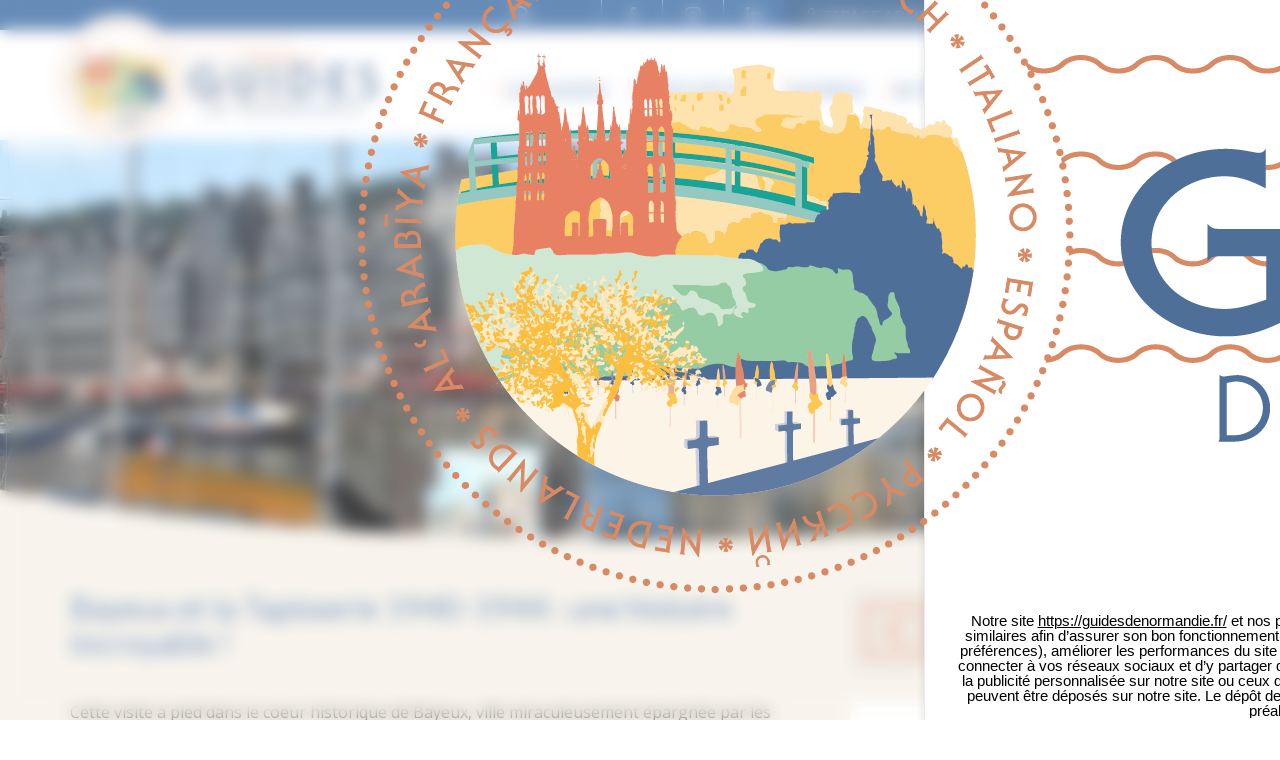

--- FILE ---
content_type: text/html; charset=UTF-8
request_url: https://guidesdenormandie.fr/evenement/bayeux-et-la-tapisserie-1940-1944-une-histoire-incroyable-45/
body_size: 21152
content:
<!doctype html>

<!--[if IEMobile 7 ]>
<html lang="fr-FR"class="no-js iem7"> <![endif]-->
<!--[if lt IE 7 ]>
<html lang="fr-FR" class="no-js ie6"> <![endif]-->
<!--[if IE 7 ]>
<html lang="fr-FR" class="no-js ie7"> <![endif]-->
<!--[if IE 8 ]>
<html lang="fr-FR" class="no-js ie8"> <![endif]-->
<!--[if (gte IE 9)|(gt IEMobile 7)|!(IEMobile)|!(IE)]><!-->
<html lang="fr-FR" class="no-js">
<!--<![endif]-->

<head>

    <meta charset="utf-8">
    <meta http-equiv="X-UA-Compatible" content="IE=edge">
    <title>Bayeux et la Tapisserie 1940-1944 : une histoire incroyable ! - Fédération des guides de Normandie</title>
    <meta name="viewport" content="width=device-width, initial-scale=1.0">
    <link rel="pingback" href="https://guidesdenormandie.fr/xmlrpc.php">

    <link rel="stylesheet" href="https://cdn.linearicons.com/free/1.0.0/icon-font.min.css">

    <link href="https://fonts.googleapis.com/css?family=Amatica+SC:400,700|Lato:300,300i,400,400i,700,700i,900,900i|Open+Sans:300,300i,400,400i,600,600i,700,700i,800,800i" rel="stylesheet">

    
    <link rel="apple-touch-icon" sizes="57x57" href="https://guidesdenormandie.fr/wp-content/themes/normandy-guides-theme/img/favicon/apple-icon-57x57.png">
    <link rel="apple-touch-icon" sizes="60x60" href="https://guidesdenormandie.fr/wp-content/themes/normandy-guides-theme/img/favicon/apple-icon-60x60.png">
    <link rel="apple-touch-icon" sizes="72x72" href="https://guidesdenormandie.fr/wp-content/themes/normandy-guides-theme/img/favicon/apple-icon-72x72.png">
    <link rel="apple-touch-icon" sizes="76x76" href="https://guidesdenormandie.fr/wp-content/themes/normandy-guides-theme/img/favicon/apple-icon-76x76.png">
    <link rel="apple-touch-icon" sizes="114x114" href="https://guidesdenormandie.fr/wp-content/themes/normandy-guides-theme/img/favicon/apple-icon-114x114.png">
    <link rel="apple-touch-icon" sizes="120x120" href="https://guidesdenormandie.fr/wp-content/themes/normandy-guides-theme/img/favicon/apple-icon-120x120.png">
    <link rel="apple-touch-icon" sizes="144x144" href="https://guidesdenormandie.fr/wp-content/themes/normandy-guides-theme/img/favicon/apple-icon-144x144.png">
    <link rel="apple-touch-icon" sizes="152x152" href="https://guidesdenormandie.fr/wp-content/themes/normandy-guides-theme/img/favicon/apple-icon-152x152.png">
    <link rel="apple-touch-icon" sizes="180x180" href="https://guidesdenormandie.fr/wp-content/themes/normandy-guides-theme/img/favicon/apple-icon-180x180.png">
    <link rel="icon" type="image/png" sizes="192x192" href="https://guidesdenormandie.fr/wp-content/themes/normandy-guides-theme/img/favicon/android-icon-192x192.png">
    <link rel="icon" type="image/png" sizes="32x32" href="https://guidesdenormandie.fr/wp-content/themes/normandy-guides-theme/img/favicon/favicon-32x32.png">
    <link rel="icon" type="image/png" sizes="96x96" href="https://guidesdenormandie.fr/wp-content/themes/normandy-guides-theme/img/favicon/favicon-96x96.png">
    <link rel="icon" type="image/png" sizes="16x16" href="https://guidesdenormandie.fr/wp-content/themes/normandy-guides-theme/img/favicon/favicon-16x16.png">
    <link rel="manifest" href="https://guidesdenormandie.fr/wp-content/themes/normandy-guides-theme/img/favicon/manifest.json">
    <meta name="msapplication-TileColor" content="#ffffff">
    <meta name="msapplication-TileImage" content="https://guidesdenormandie.fr/wp-content/themes/normandy-guides-theme/img/favicon/ms-icon-144x144.png">
    <meta name="theme-color" content="#ffffff">

    <!-- wordpress head functions -->
    <meta name='robots' content='index, follow, max-image-preview:large, max-snippet:-1, max-video-preview:-1' />

	<!-- This site is optimized with the Yoast SEO plugin v26.8 - https://yoast.com/product/yoast-seo-wordpress/ -->
	<link rel="canonical" href="https://guidesdenormandie.fr/evenement/bayeux-et-la-tapisserie-1940-1944-une-histoire-incroyable-45/" />
	<meta property="og:locale" content="fr_FR" />
	<meta property="og:type" content="article" />
	<meta property="og:title" content="Bayeux et la Tapisserie 1940-1944 : une histoire incroyable ! - Fédération des guides de Normandie" />
	<meta property="og:url" content="https://guidesdenormandie.fr/evenement/bayeux-et-la-tapisserie-1940-1944-une-histoire-incroyable-45/" />
	<meta property="og:site_name" content="Fédération des guides de Normandie" />
	<meta name="twitter:card" content="summary_large_image" />
	<script type="application/ld+json" class="yoast-schema-graph">{"@context":"https://schema.org","@graph":[{"@type":"WebPage","@id":"https://guidesdenormandie.fr/evenement/bayeux-et-la-tapisserie-1940-1944-une-histoire-incroyable-45/","url":"https://guidesdenormandie.fr/evenement/bayeux-et-la-tapisserie-1940-1944-une-histoire-incroyable-45/","name":"Bayeux et la Tapisserie 1940-1944 : une histoire incroyable ! - Fédération des guides de Normandie","isPartOf":{"@id":"https://guidesdenormandie.fr/#website"},"datePublished":"2021-08-03T14:16:05+00:00","breadcrumb":{"@id":"https://guidesdenormandie.fr/evenement/bayeux-et-la-tapisserie-1940-1944-une-histoire-incroyable-45/#breadcrumb"},"inLanguage":"fr-FR","potentialAction":[{"@type":"ReadAction","target":["https://guidesdenormandie.fr/evenement/bayeux-et-la-tapisserie-1940-1944-une-histoire-incroyable-45/"]}]},{"@type":"WebSite","@id":"https://guidesdenormandie.fr/#website","url":"https://guidesdenormandie.fr/","name":"Fédération des guides de Normandie","description":"Plus de 100 guides certifiés à votre service","potentialAction":[{"@type":"SearchAction","target":{"@type":"EntryPoint","urlTemplate":"https://guidesdenormandie.fr/?s={search_term_string}"},"query-input":{"@type":"PropertyValueSpecification","valueRequired":true,"valueName":"search_term_string"}}],"inLanguage":"fr-FR"}]}</script>
	<!-- / Yoast SEO plugin. -->


<link rel='dns-prefetch' href='//static.addtoany.com' />
<link rel="alternate" title="oEmbed (JSON)" type="application/json+oembed" href="https://guidesdenormandie.fr/wp-json/oembed/1.0/embed?url=https%3A%2F%2Fguidesdenormandie.fr%2Fevenement%2Fbayeux-et-la-tapisserie-1940-1944-une-histoire-incroyable-45%2F" />
<link rel="alternate" title="oEmbed (XML)" type="text/xml+oembed" href="https://guidesdenormandie.fr/wp-json/oembed/1.0/embed?url=https%3A%2F%2Fguidesdenormandie.fr%2Fevenement%2Fbayeux-et-la-tapisserie-1940-1944-une-histoire-incroyable-45%2F&#038;format=xml" />
<style id='wp-img-auto-sizes-contain-inline-css' type='text/css'>
img:is([sizes=auto i],[sizes^="auto," i]){contain-intrinsic-size:3000px 1500px}
/*# sourceURL=wp-img-auto-sizes-contain-inline-css */
</style>
<link rel='stylesheet' id='wpsbc-style-css' href='https://guidesdenormandie.fr/wp-content/plugins/wp-simple-booking-calendar-premium/assets/css/style-front-end.min.css?ver=8.3.10' type='text/css' media='all' />
<link rel='stylesheet' id='dashicons-css' href='https://guidesdenormandie.fr/wp-includes/css/dashicons.min.css?ver=cf81a226beff45f9f9e8386a2755671c' type='text/css' media='all' />
<style id='wp-emoji-styles-inline-css' type='text/css'>

	img.wp-smiley, img.emoji {
		display: inline !important;
		border: none !important;
		box-shadow: none !important;
		height: 1em !important;
		width: 1em !important;
		margin: 0 0.07em !important;
		vertical-align: -0.1em !important;
		background: none !important;
		padding: 0 !important;
	}
/*# sourceURL=wp-emoji-styles-inline-css */
</style>
<link rel='stylesheet' id='wp-block-library-css' href='https://guidesdenormandie.fr/wp-includes/css/dist/block-library/style.min.css?ver=cf81a226beff45f9f9e8386a2755671c' type='text/css' media='all' />
<style id='global-styles-inline-css' type='text/css'>
:root{--wp--preset--aspect-ratio--square: 1;--wp--preset--aspect-ratio--4-3: 4/3;--wp--preset--aspect-ratio--3-4: 3/4;--wp--preset--aspect-ratio--3-2: 3/2;--wp--preset--aspect-ratio--2-3: 2/3;--wp--preset--aspect-ratio--16-9: 16/9;--wp--preset--aspect-ratio--9-16: 9/16;--wp--preset--color--black: #000000;--wp--preset--color--cyan-bluish-gray: #abb8c3;--wp--preset--color--white: #ffffff;--wp--preset--color--pale-pink: #f78da7;--wp--preset--color--vivid-red: #cf2e2e;--wp--preset--color--luminous-vivid-orange: #ff6900;--wp--preset--color--luminous-vivid-amber: #fcb900;--wp--preset--color--light-green-cyan: #7bdcb5;--wp--preset--color--vivid-green-cyan: #00d084;--wp--preset--color--pale-cyan-blue: #8ed1fc;--wp--preset--color--vivid-cyan-blue: #0693e3;--wp--preset--color--vivid-purple: #9b51e0;--wp--preset--gradient--vivid-cyan-blue-to-vivid-purple: linear-gradient(135deg,rgb(6,147,227) 0%,rgb(155,81,224) 100%);--wp--preset--gradient--light-green-cyan-to-vivid-green-cyan: linear-gradient(135deg,rgb(122,220,180) 0%,rgb(0,208,130) 100%);--wp--preset--gradient--luminous-vivid-amber-to-luminous-vivid-orange: linear-gradient(135deg,rgb(252,185,0) 0%,rgb(255,105,0) 100%);--wp--preset--gradient--luminous-vivid-orange-to-vivid-red: linear-gradient(135deg,rgb(255,105,0) 0%,rgb(207,46,46) 100%);--wp--preset--gradient--very-light-gray-to-cyan-bluish-gray: linear-gradient(135deg,rgb(238,238,238) 0%,rgb(169,184,195) 100%);--wp--preset--gradient--cool-to-warm-spectrum: linear-gradient(135deg,rgb(74,234,220) 0%,rgb(151,120,209) 20%,rgb(207,42,186) 40%,rgb(238,44,130) 60%,rgb(251,105,98) 80%,rgb(254,248,76) 100%);--wp--preset--gradient--blush-light-purple: linear-gradient(135deg,rgb(255,206,236) 0%,rgb(152,150,240) 100%);--wp--preset--gradient--blush-bordeaux: linear-gradient(135deg,rgb(254,205,165) 0%,rgb(254,45,45) 50%,rgb(107,0,62) 100%);--wp--preset--gradient--luminous-dusk: linear-gradient(135deg,rgb(255,203,112) 0%,rgb(199,81,192) 50%,rgb(65,88,208) 100%);--wp--preset--gradient--pale-ocean: linear-gradient(135deg,rgb(255,245,203) 0%,rgb(182,227,212) 50%,rgb(51,167,181) 100%);--wp--preset--gradient--electric-grass: linear-gradient(135deg,rgb(202,248,128) 0%,rgb(113,206,126) 100%);--wp--preset--gradient--midnight: linear-gradient(135deg,rgb(2,3,129) 0%,rgb(40,116,252) 100%);--wp--preset--font-size--small: 13px;--wp--preset--font-size--medium: 20px;--wp--preset--font-size--large: 36px;--wp--preset--font-size--x-large: 42px;--wp--preset--spacing--20: 0.44rem;--wp--preset--spacing--30: 0.67rem;--wp--preset--spacing--40: 1rem;--wp--preset--spacing--50: 1.5rem;--wp--preset--spacing--60: 2.25rem;--wp--preset--spacing--70: 3.38rem;--wp--preset--spacing--80: 5.06rem;--wp--preset--shadow--natural: 6px 6px 9px rgba(0, 0, 0, 0.2);--wp--preset--shadow--deep: 12px 12px 50px rgba(0, 0, 0, 0.4);--wp--preset--shadow--sharp: 6px 6px 0px rgba(0, 0, 0, 0.2);--wp--preset--shadow--outlined: 6px 6px 0px -3px rgb(255, 255, 255), 6px 6px rgb(0, 0, 0);--wp--preset--shadow--crisp: 6px 6px 0px rgb(0, 0, 0);}:where(.is-layout-flex){gap: 0.5em;}:where(.is-layout-grid){gap: 0.5em;}body .is-layout-flex{display: flex;}.is-layout-flex{flex-wrap: wrap;align-items: center;}.is-layout-flex > :is(*, div){margin: 0;}body .is-layout-grid{display: grid;}.is-layout-grid > :is(*, div){margin: 0;}:where(.wp-block-columns.is-layout-flex){gap: 2em;}:where(.wp-block-columns.is-layout-grid){gap: 2em;}:where(.wp-block-post-template.is-layout-flex){gap: 1.25em;}:where(.wp-block-post-template.is-layout-grid){gap: 1.25em;}.has-black-color{color: var(--wp--preset--color--black) !important;}.has-cyan-bluish-gray-color{color: var(--wp--preset--color--cyan-bluish-gray) !important;}.has-white-color{color: var(--wp--preset--color--white) !important;}.has-pale-pink-color{color: var(--wp--preset--color--pale-pink) !important;}.has-vivid-red-color{color: var(--wp--preset--color--vivid-red) !important;}.has-luminous-vivid-orange-color{color: var(--wp--preset--color--luminous-vivid-orange) !important;}.has-luminous-vivid-amber-color{color: var(--wp--preset--color--luminous-vivid-amber) !important;}.has-light-green-cyan-color{color: var(--wp--preset--color--light-green-cyan) !important;}.has-vivid-green-cyan-color{color: var(--wp--preset--color--vivid-green-cyan) !important;}.has-pale-cyan-blue-color{color: var(--wp--preset--color--pale-cyan-blue) !important;}.has-vivid-cyan-blue-color{color: var(--wp--preset--color--vivid-cyan-blue) !important;}.has-vivid-purple-color{color: var(--wp--preset--color--vivid-purple) !important;}.has-black-background-color{background-color: var(--wp--preset--color--black) !important;}.has-cyan-bluish-gray-background-color{background-color: var(--wp--preset--color--cyan-bluish-gray) !important;}.has-white-background-color{background-color: var(--wp--preset--color--white) !important;}.has-pale-pink-background-color{background-color: var(--wp--preset--color--pale-pink) !important;}.has-vivid-red-background-color{background-color: var(--wp--preset--color--vivid-red) !important;}.has-luminous-vivid-orange-background-color{background-color: var(--wp--preset--color--luminous-vivid-orange) !important;}.has-luminous-vivid-amber-background-color{background-color: var(--wp--preset--color--luminous-vivid-amber) !important;}.has-light-green-cyan-background-color{background-color: var(--wp--preset--color--light-green-cyan) !important;}.has-vivid-green-cyan-background-color{background-color: var(--wp--preset--color--vivid-green-cyan) !important;}.has-pale-cyan-blue-background-color{background-color: var(--wp--preset--color--pale-cyan-blue) !important;}.has-vivid-cyan-blue-background-color{background-color: var(--wp--preset--color--vivid-cyan-blue) !important;}.has-vivid-purple-background-color{background-color: var(--wp--preset--color--vivid-purple) !important;}.has-black-border-color{border-color: var(--wp--preset--color--black) !important;}.has-cyan-bluish-gray-border-color{border-color: var(--wp--preset--color--cyan-bluish-gray) !important;}.has-white-border-color{border-color: var(--wp--preset--color--white) !important;}.has-pale-pink-border-color{border-color: var(--wp--preset--color--pale-pink) !important;}.has-vivid-red-border-color{border-color: var(--wp--preset--color--vivid-red) !important;}.has-luminous-vivid-orange-border-color{border-color: var(--wp--preset--color--luminous-vivid-orange) !important;}.has-luminous-vivid-amber-border-color{border-color: var(--wp--preset--color--luminous-vivid-amber) !important;}.has-light-green-cyan-border-color{border-color: var(--wp--preset--color--light-green-cyan) !important;}.has-vivid-green-cyan-border-color{border-color: var(--wp--preset--color--vivid-green-cyan) !important;}.has-pale-cyan-blue-border-color{border-color: var(--wp--preset--color--pale-cyan-blue) !important;}.has-vivid-cyan-blue-border-color{border-color: var(--wp--preset--color--vivid-cyan-blue) !important;}.has-vivid-purple-border-color{border-color: var(--wp--preset--color--vivid-purple) !important;}.has-vivid-cyan-blue-to-vivid-purple-gradient-background{background: var(--wp--preset--gradient--vivid-cyan-blue-to-vivid-purple) !important;}.has-light-green-cyan-to-vivid-green-cyan-gradient-background{background: var(--wp--preset--gradient--light-green-cyan-to-vivid-green-cyan) !important;}.has-luminous-vivid-amber-to-luminous-vivid-orange-gradient-background{background: var(--wp--preset--gradient--luminous-vivid-amber-to-luminous-vivid-orange) !important;}.has-luminous-vivid-orange-to-vivid-red-gradient-background{background: var(--wp--preset--gradient--luminous-vivid-orange-to-vivid-red) !important;}.has-very-light-gray-to-cyan-bluish-gray-gradient-background{background: var(--wp--preset--gradient--very-light-gray-to-cyan-bluish-gray) !important;}.has-cool-to-warm-spectrum-gradient-background{background: var(--wp--preset--gradient--cool-to-warm-spectrum) !important;}.has-blush-light-purple-gradient-background{background: var(--wp--preset--gradient--blush-light-purple) !important;}.has-blush-bordeaux-gradient-background{background: var(--wp--preset--gradient--blush-bordeaux) !important;}.has-luminous-dusk-gradient-background{background: var(--wp--preset--gradient--luminous-dusk) !important;}.has-pale-ocean-gradient-background{background: var(--wp--preset--gradient--pale-ocean) !important;}.has-electric-grass-gradient-background{background: var(--wp--preset--gradient--electric-grass) !important;}.has-midnight-gradient-background{background: var(--wp--preset--gradient--midnight) !important;}.has-small-font-size{font-size: var(--wp--preset--font-size--small) !important;}.has-medium-font-size{font-size: var(--wp--preset--font-size--medium) !important;}.has-large-font-size{font-size: var(--wp--preset--font-size--large) !important;}.has-x-large-font-size{font-size: var(--wp--preset--font-size--x-large) !important;}
/*# sourceURL=global-styles-inline-css */
</style>

<style id='classic-theme-styles-inline-css' type='text/css'>
/*! This file is auto-generated */
.wp-block-button__link{color:#fff;background-color:#32373c;border-radius:9999px;box-shadow:none;text-decoration:none;padding:calc(.667em + 2px) calc(1.333em + 2px);font-size:1.125em}.wp-block-file__button{background:#32373c;color:#fff;text-decoration:none}
/*# sourceURL=/wp-includes/css/classic-themes.min.css */
</style>
<link rel='stylesheet' id='wp-components-css' href='https://guidesdenormandie.fr/wp-includes/css/dist/components/style.min.css?ver=cf81a226beff45f9f9e8386a2755671c' type='text/css' media='all' />
<link rel='stylesheet' id='wp-preferences-css' href='https://guidesdenormandie.fr/wp-includes/css/dist/preferences/style.min.css?ver=cf81a226beff45f9f9e8386a2755671c' type='text/css' media='all' />
<link rel='stylesheet' id='wp-block-editor-css' href='https://guidesdenormandie.fr/wp-includes/css/dist/block-editor/style.min.css?ver=cf81a226beff45f9f9e8386a2755671c' type='text/css' media='all' />
<link rel='stylesheet' id='popup-maker-block-library-style-css' href='https://guidesdenormandie.fr/wp-content/plugins/popup-maker/dist/packages/block-library-style.css?ver=dbea705cfafe089d65f1' type='text/css' media='all' />
<link rel='stylesheet' id='contact-form-7-css' href='https://guidesdenormandie.fr/wp-content/plugins/contact-form-7/includes/css/styles.css?ver=6.1.4' type='text/css' media='all' />
<link rel='stylesheet' id='h5-cookies-css' href='https://guidesdenormandie.fr/wp-content/plugins/cookie-highfive/build/front/h5-cookies.css?ver=5efae37ea93017dfe551' type='text/css' media='all' />
<link rel='stylesheet' id='foobox-free-min-css' href='https://guidesdenormandie.fr/wp-content/plugins/foobox-image-lightbox/free/css/foobox.free.min.css?ver=2.7.41' type='text/css' media='all' />
<link rel='stylesheet' id='wpml-legacy-horizontal-list-0-css' href='https://guidesdenormandie.fr/wp-content/plugins/sitepress-multilingual-cms/templates/language-switchers/legacy-list-horizontal/style.min.css?ver=1' type='text/css' media='all' />
<link rel='stylesheet' id='cms-navigation-style-base-css' href='https://guidesdenormandie.fr/wp-content/plugins/wpml-cms-nav/res/css/cms-navigation-base.css?ver=1.5.6' type='text/css' media='screen' />
<link rel='stylesheet' id='cms-navigation-style-css' href='https://guidesdenormandie.fr/wp-content/plugins/wpml-cms-nav/res/css/cms-navigation.css?ver=1.5.6' type='text/css' media='screen' />
<link rel='stylesheet' id='thetheme-bootstrap-css' href='https://guidesdenormandie.fr/wp-content/themes/normandy-guides-theme/dist/vendor/bootstrap/css/bootstrap.min.css?ver=1.0' type='text/css' media='all' />
<link rel='stylesheet' id='thetheme-main-css' href='https://guidesdenormandie.fr/wp-content/themes/normandy-guides-theme/dist/css/the_theme.css?ver=1.0.10' type='text/css' media='all' />
<link rel='stylesheet' id='thetheme-style-css' href='https://guidesdenormandie.fr/wp-content/themes/normandy-guides-theme/style.css?ver=1.0' type='text/css' media='all' />
<link rel='stylesheet' id='thetheme-slick-css' href='https://guidesdenormandie.fr/wp-content/themes/normandy-guides-theme/dist/vendor/slick/slick.css?ver=1.0' type='text/css' media='all' />
<link rel='stylesheet' id='thetheme-jqueryui-css' href='https://guidesdenormandie.fr/wp-content/themes/normandy-guides-theme/dist/vendor/jquery-ui/jquery-ui.min.css?ver=1.0' type='text/css' media='all' />
<link rel='stylesheet' id='thetheme-jqueryui-theme-css' href='https://guidesdenormandie.fr/wp-content/themes/normandy-guides-theme/dist/vendor/jquery-ui/jquery-ui.theme.min.css?ver=1.0' type='text/css' media='all' />
<link rel='stylesheet' id='wpdreams-asl-basic-css' href='https://guidesdenormandie.fr/wp-content/plugins/ajax-search-lite/css/style.basic.css?ver=4.13.4' type='text/css' media='all' />
<style id='wpdreams-asl-basic-inline-css' type='text/css'>

					div[id*='ajaxsearchlitesettings'].searchsettings .asl_option_inner label {
						font-size: 0px !important;
						color: rgba(0, 0, 0, 0);
					}
					div[id*='ajaxsearchlitesettings'].searchsettings .asl_option_inner label:after {
						font-size: 11px !important;
						position: absolute;
						top: 0;
						left: 0;
						z-index: 1;
					}
					.asl_w_container {
						width: 100%;
						margin: 0px 0px 0px 0px;
						min-width: 200px;
					}
					div[id*='ajaxsearchlite'].asl_m {
						width: 100%;
					}
					div[id*='ajaxsearchliteres'].wpdreams_asl_results div.resdrg span.highlighted {
						font-weight: bold;
						color: rgba(217, 49, 43, 1);
						background-color: rgba(238, 238, 238, 1);
					}
					div[id*='ajaxsearchliteres'].wpdreams_asl_results .results img.asl_image {
						width: 70px;
						height: 70px;
						object-fit: cover;
					}
					div[id*='ajaxsearchlite'].asl_r .results {
						max-height: none;
					}
					div[id*='ajaxsearchlite'].asl_r {
						position: absolute;
					}
				
						div.asl_r.asl_w.vertical .results .item::after {
							display: block;
							position: absolute;
							bottom: 0;
							content: '';
							height: 1px;
							width: 100%;
							background: #D8D8D8;
						}
						div.asl_r.asl_w.vertical .results .item.asl_last_item::after {
							display: none;
						}
					
/*# sourceURL=wpdreams-asl-basic-inline-css */
</style>
<link rel='stylesheet' id='wpdreams-asl-instance-css' href='https://guidesdenormandie.fr/wp-content/plugins/ajax-search-lite/css/style-simple-red.css?ver=4.13.4' type='text/css' media='all' />
<link rel='stylesheet' id='wp-pagenavi-css' href='https://guidesdenormandie.fr/wp-content/plugins/wp-pagenavi/pagenavi-css.css?ver=2.70' type='text/css' media='all' />
<link rel='stylesheet' id='addtoany-css' href='https://guidesdenormandie.fr/wp-content/plugins/add-to-any/addtoany.min.css?ver=1.16' type='text/css' media='all' />
<script type="text/javascript" id="wpml-cookie-js-extra">
/* <![CDATA[ */
var wpml_cookies = {"wp-wpml_current_language":{"value":"fr","expires":1,"path":"/"}};
var wpml_cookies = {"wp-wpml_current_language":{"value":"fr","expires":1,"path":"/"}};
//# sourceURL=wpml-cookie-js-extra
/* ]]> */
</script>
<script type="text/javascript" src="https://guidesdenormandie.fr/wp-content/plugins/sitepress-multilingual-cms/res/js/cookies/language-cookie.js?ver=486900" id="wpml-cookie-js" defer="defer" data-wp-strategy="defer"></script>
<script type="text/javascript" src="https://guidesdenormandie.fr/wp-includes/js/jquery/jquery.min.js?ver=3.7.1" id="jquery-core-js"></script>
<script type="text/javascript" src="https://guidesdenormandie.fr/wp-includes/js/jquery/jquery-migrate.min.js?ver=3.4.1" id="jquery-migrate-js"></script>
<script type="text/javascript" id="addtoany-core-js-before">
/* <![CDATA[ */
window.a2a_config=window.a2a_config||{};a2a_config.callbacks=[];a2a_config.overlays=[];a2a_config.templates={};a2a_localize = {
	Share: "Partager",
	Save: "Enregistrer",
	Subscribe: "S'abonner",
	Email: "E-mail",
	Bookmark: "Marque-page",
	ShowAll: "Montrer tout",
	ShowLess: "Montrer moins",
	FindServices: "Trouver des service(s)",
	FindAnyServiceToAddTo: "Trouver instantan&eacute;ment des services &agrave; ajouter &agrave;",
	PoweredBy: "Propuls&eacute; par",
	ShareViaEmail: "Partager par e-mail",
	SubscribeViaEmail: "S’abonner par e-mail",
	BookmarkInYourBrowser: "Ajouter un signet dans votre navigateur",
	BookmarkInstructions: "Appuyez sur Ctrl+D ou \u2318+D pour mettre cette page en signet",
	AddToYourFavorites: "Ajouter &agrave; vos favoris",
	SendFromWebOrProgram: "Envoyer depuis n’importe quelle adresse e-mail ou logiciel e-mail",
	EmailProgram: "Programme d’e-mail",
	More: "Plus&#8230;",
	ThanksForSharing: "Merci de partager !",
	ThanksForFollowing: "Merci de nous suivre !"
};

a2a_config.icon_color="transparent,#3466a1";

//# sourceURL=addtoany-core-js-before
/* ]]> */
</script>
<script type="text/javascript" defer src="https://static.addtoany.com/menu/page.js" id="addtoany-core-js"></script>
<script type="text/javascript" defer src="https://guidesdenormandie.fr/wp-content/plugins/add-to-any/addtoany.min.js?ver=1.1" id="addtoany-jquery-js"></script>
<script type="text/javascript" src="https://guidesdenormandie.fr/wp-content/plugins/cookie-highfive/build/front/h5-cookies-js.js?ver=1.1.0" id="h5-cookies-front-js"></script>
<script type="text/javascript" src="https://guidesdenormandie.fr/wp-content/themes/normandy-guides-theme/dist/vendor/bootstrap/js/bootstrap.min.js?ver=1.0" id="bootstrap-js"></script>
<script type="text/javascript" id="thetheme-js-js-extra">
/* <![CDATA[ */
var ajaxpagination = {"ajaxurl":"https://guidesdenormandie.fr/wp-admin/admin-ajax.php"};
//# sourceURL=thetheme-js-js-extra
/* ]]> */
</script>
<script type="text/javascript" src="https://guidesdenormandie.fr/wp-content/themes/normandy-guides-theme/dist/js/the_theme.min.js?ver=1.0.1" id="thetheme-js-js"></script>
<script type="text/javascript" src="https://guidesdenormandie.fr/wp-content/themes/normandy-guides-theme/lib/tools/modernizr.js?ver=1.0" id="modernizr-js"></script>
<script type="text/javascript" src="https://guidesdenormandie.fr/wp-content/themes/normandy-guides-theme/dist/vendor/slick/slick.min.js?ver=1.0" id="slick-js"></script>
<script type="text/javascript" id="foobox-free-min-js-before">
/* <![CDATA[ */
/* Run FooBox FREE (v2.7.41) */
var FOOBOX = window.FOOBOX = {
	ready: true,
	disableOthers: false,
	o: {wordpress: { enabled: true }, hideScrollbars:false, closeOnOverlayClick:false, showCount:false, captions: { dataTitle: ["captionTitle","title"], dataDesc: ["captionDesc","description"] }, rel: '', excludes:'.fbx-link,.nofoobox,.nolightbox,a[href*="pinterest.com/pin/create/button/"]', affiliate : { enabled: false }, error: "Impossible de charger l’élément"},
	selectors: [
		".foobox"
	],
	pre: function( $ ){
		// Custom JavaScript (Pre)
		
	},
	post: function( $ ){
		// Custom JavaScript (Post)
		
		// Custom Captions Code
		
	},
	custom: function( $ ){
		// Custom Extra JS
		
	}
};
//# sourceURL=foobox-free-min-js-before
/* ]]> */
</script>
<script type="text/javascript" src="https://guidesdenormandie.fr/wp-content/plugins/foobox-image-lightbox/free/js/foobox.free.min.js?ver=2.7.41" id="foobox-free-min-js"></script>
<script type="text/javascript" id="wpml-xdomain-data-js-extra">
/* <![CDATA[ */
var wpml_xdomain_data = {"css_selector":"wpml-ls-item","ajax_url":"https://guidesdenormandie.fr/wp-admin/admin-ajax.php","current_lang":"fr","_nonce":"3f00695969"};
//# sourceURL=wpml-xdomain-data-js-extra
/* ]]> */
</script>
<script type="text/javascript" src="https://guidesdenormandie.fr/wp-content/plugins/sitepress-multilingual-cms/res/js/xdomain-data.js?ver=486900" id="wpml-xdomain-data-js" defer="defer" data-wp-strategy="defer"></script>
<link rel='shortlink' href='https://guidesdenormandie.fr/?p=9377' />
<meta name="generator" content="WPML ver:4.8.6 stt:1,4;" />

    <style class="style-h5-cookies">
        :root {
            --h5-cookies-border-radius:             0px;
            --h5-cookies-background-color:          #ffffff;
            --h5-cookies-text-color:                #000000;
            --h5-cookies-link-color:                #010101;
            --h5-cookies-text-size:                 clamp(1.1875rem, 0.9168rem + 0.5639vi, 1.375rem);
            --h5-cookies-text-line-height:          clamp(1.75rem, 0.6673rem + 2.2556vi, 2.5rem);
            --h5-cookies-button-bg-color:           #000000;
            --h5-cookies-button-hover-bg-color:     #ffffff;
            --h5-cookies-button-hover-text-color:   #0a0a0a;
            --h5-cookies-button-text-color:         #ffffff;
            --h5-cookies-button-text-size:          clamp(1.375rem, 1.1043rem + 0.5639vi, 1.5625rem);
            --h5-cookies-button-radius:             0px;
            --h5-cookies-privacy-text-size:         clamp(1.1875rem, 0.9168rem + 0.5639vi, 1.375rem);
            --h5-cookies-privacy-text-color:        #000000;
            --h5-cookies-close_cross_color:         #010101;
            --h5-cookies-close_cross_text_size:     24px;
            --h5-cookies-button-border-color:       #0a0a0a;
            --h5-cookies-button-border-size:        0px;
            --h5-cookies-logo-size:                 clamp(12.5rem, 8.891rem + 7.5188vi, 15rem);

            /* Details header */
            --h5-cookies-details-header-button-background-color: #f5f5f5;
            --h5-cookies-details-header-button-text-color:       #000000;

            /* Details body */
            --h5-cookies-details-body-button-background-color:   #f5f5f5;
            --h5-cookies-details-body-button-text-color:         #000000;
        }

        
    /* Icônes SVG Header avec couleur personnalisée */
    #tarteaucitronRoot #tarteaucitron .tarteaucitronLine button[aria-pressed="false"] > span::before {
        content: url("data:image/svg+xml,%3Csvg xmlns='http://www.w3.org/2000/svg' viewBox='0 0 640 640' fill='%23000000' width='20' height='20'%3E%3Cpath d='M480 144C488.8 144 496 151.2 496 160L496 480C496 488.8 488.8 496 480 496L160 496C151.2 496 144 488.8 144 480L144 160C144 151.2 151.2 144 160 144L480 144zM160 96C124.7 96 96 124.7 96 160L96 480C96 515.3 124.7 544 160 544L480 544C515.3 544 544 515.3 544 480L544 160C544 124.7 515.3 96 480 96L160 96z'/%3E%3C/svg%3E") !important;
    }

    #tarteaucitronRoot #tarteaucitron .tarteaucitronLine button.tarteaucitronAllow[aria-pressed="true"] > span::before {
        content: url("data:image/svg+xml,%3Csvg xmlns='http://www.w3.org/2000/svg' viewBox='0 0 640 640' fill='%23000000' width='20' height='20'%3E%3Cpath d='M480 96C515.3 96 544 124.7 544 160L544 480C544 515.3 515.3 544 480 544L160 544C124.7 544 96 515.3 96 480L96 160C96 124.7 124.7 96 160 96L480 96zM160 144C151.2 144 144 151.2 144 160L144 480C144 488.8 151.2 496 160 496L480 496C488.8 496 496 488.8 496 480L496 160C496 151.2 488.8 144 480 144L160 144zM390.7 233.9C398.5 223.2 413.5 220.8 424.2 228.6C434.9 236.4 437.3 251.4 429.5 262.1L307.4 430.1C303.3 435.8 296.9 439.4 289.9 439.9C282.9 440.4 276 437.9 271.1 433L215.2 377.1C205.8 367.7 205.8 352.5 215.2 343.2C224.6 333.9 239.8 333.8 249.1 343.2L285.1 379.2L390.7 234z'/%3E%3C/svg%3E") !important;
    }

    #tarteaucitronRoot #tarteaucitron .tarteaucitronLine button.tarteaucitronDeny[aria-pressed="true"] > span::before {
        content: url("data:image/svg+xml,%3Csvg xmlns='http://www.w3.org/2000/svg' viewBox='0 0 640 640' fill='%23000000' width='20' height='20'%3E%3Cpath d='M160 144C151.2 144 144 151.2 144 160L144 480C144 488.8 151.2 496 160 496L480 496C488.8 496 496 488.8 496 480L496 160C496 151.2 488.8 144 480 144L160 144zM96 160C96 124.7 124.7 96 160 96L480 96C515.3 96 544 124.7 544 160L544 480C544 515.3 515.3 544 480 544L160 544C124.7 544 96 515.3 96 480L96 160zM231 231C240.4 221.6 255.6 221.6 264.9 231L319.9 286L374.9 231C384.3 221.6 399.5 221.6 408.8 231C418.1 240.4 418.2 255.6 408.8 264.9L353.8 319.9L408.8 374.9C418.2 384.3 418.2 399.5 408.8 408.8C399.4 418.1 384.2 418.2 374.9 408.8L319.9 353.8L264.9 408.8C255.5 418.2 240.3 418.2 231 408.8C221.7 399.4 221.6 384.2 231 374.9L286 319.9L231 264.9C221.6 255.5 221.6 240.3 231 231z'/%3E%3C/svg%3E") !important;
    }

    /* Icônes SVG Body avec couleur personnalisée */
    #tarteaucitronRoot #tarteaucitron .tarteaucitronBorder button[aria-pressed="false"] > span::before {
        content: url("data:image/svg+xml,%3Csvg xmlns='http://www.w3.org/2000/svg' viewBox='0 0 640 640' fill='%23000000' width='20' height='20'%3E%3Cpath d='M480 144C488.8 144 496 151.2 496 160L496 480C496 488.8 488.8 496 480 496L160 496C151.2 496 144 488.8 144 480L144 160C144 151.2 151.2 144 160 144L480 144zM160 96C124.7 96 96 124.7 96 160L96 480C96 515.3 124.7 544 160 544L480 544C515.3 544 544 515.3 544 480L544 160C544 124.7 515.3 96 480 96L160 96z'/%3E%3C/svg%3E") !important;
    }

    #tarteaucitronRoot #tarteaucitron .tarteaucitronBorder button.tarteaucitronAllow[aria-pressed="true"] > span::before,
    #tarteaucitronRoot #tarteaucitron .tarteaucitronSave button.tarteaucitronAllow[aria-pressed="true"] > span::before {
        content: url("data:image/svg+xml,%3Csvg xmlns='http://www.w3.org/2000/svg' viewBox='0 0 640 640' fill='%23000000' width='20' height='20'%3E%3Cpath d='M480 96C515.3 96 544 124.7 544 160L544 480C544 515.3 515.3 544 480 544L160 544C124.7 544 96 515.3 96 480L96 160C96 124.7 124.7 96 160 96L480 96zM160 144C151.2 144 144 151.2 144 160L144 480C144 488.8 151.2 496 160 496L480 496C488.8 496 496 488.8 496 480L496 160C496 151.2 488.8 144 480 144L160 144zM390.7 233.9C398.5 223.2 413.5 220.8 424.2 228.6C434.9 236.4 437.3 251.4 429.5 262.1L307.4 430.1C303.3 435.8 296.9 439.4 289.9 439.9C282.9 440.4 276 437.9 271.1 433L215.2 377.1C205.8 367.7 205.8 352.5 215.2 343.2C224.6 333.9 239.8 333.8 249.1 343.2L285.1 379.2L390.7 234z'/%3E%3C/svg%3E") !important;
    }

    #tarteaucitronRoot #tarteaucitron .tarteaucitronBorder button.tarteaucitronDeny[aria-pressed="true"] > span::before,
    #tarteaucitronRoot #tarteaucitron .tarteaucitronSave button.tarteaucitronDeny[aria-pressed="true"] > span::before {
        content: url("data:image/svg+xml,%3Csvg xmlns='http://www.w3.org/2000/svg' viewBox='0 0 640 640' fill='%23000000' width='20' height='20'%3E%3Cpath d='M160 144C151.2 144 144 151.2 144 160L144 480C144 488.8 151.2 496 160 496L480 496C488.8 496 496 488.8 496 480L496 160C496 151.2 488.8 144 480 144L160 144zM96 160C96 124.7 124.7 96 160 96L480 96C515.3 96 544 124.7 544 160L544 480C544 515.3 515.3 544 480 544L160 544C124.7 544 96 515.3 96 480L96 160zM231 231C240.4 221.6 255.6 221.6 264.9 231L319.9 286L374.9 231C384.3 221.6 399.5 221.6 408.8 231C418.1 240.4 418.2 255.6 408.8 264.9L353.8 319.9L408.8 374.9C418.2 384.3 418.2 399.5 408.8 408.8C399.4 418.1 384.2 418.2 374.9 408.8L319.9 353.8L264.9 408.8C255.5 418.2 240.3 418.2 231 408.8C221.7 399.4 221.6 384.2 231 374.9L286 319.9L231 264.9C221.6 255.5 221.6 240.3 231 231z'/%3E%3C/svg%3E") !important;
    }

    
            </style>

    <script type="text/javascript" src="https://guidesdenormandie.fr/wp-content/plugins/cookie-highfive/node_modules/tarteaucitronjs/tarteaucitron.min.js" data-h5-cookies-exclude></script>

    <script type="text/javascript" data-h5-cookies-exclude>
        const tarteaucitronMessagePerso = "Notre site <a href=\"https:\/\/guidesdenormandie.fr\/\">https:\/\/guidesdenormandie.fr\/<\/a> et nos partenaires utilisent des cookies ou technologies similaires afin d\u2019assurer son bon fonctionnement, am\u00e9liorer votre exp\u00e9rience (en enregistrant vos pr\u00e9f\u00e9rences), am\u00e9liorer les performances du site (en suivant vos actions), vous permettre de vous connecter \u00e0 vos r\u00e9seaux sociaux et d\u2019y partager des contenus depuis notre site et enfin, afficher de la publicit\u00e9 personnalis\u00e9e sur notre site ou ceux de nos partenaires. Certains traceurs non class\u00e9s peuvent \u00eatre d\u00e9pos\u00e9s sur notre site. Le d\u00e9p\u00f4t de certains cookies n\u00e9cessite votre consentement pr\u00e9alable.";

        if (tarteaucitronMessagePerso !== '') {
            tarteaucitronCustomText = {
                'alertBigPrivacy': tarteaucitronMessagePerso,
            };

            tarteaucitron.init({
                "privacyUrl": "https://guidesdenormandie.fr/politique-de-confidentialite/",
                "bodyPosition": "bottom",
                "hashtag": "#cookies",
                "cookieName": "tarteaucitron",
                "orientation": "middle",
                "groupServices": true,
                "showDetailsOnClick": true,
                "serviceDefaultState": "wait",
                "showAlertSmall": false,
                "cookieslist": false,
                "cookieslistEmbed": false,
                "closePopup": true,
                "showIcon": false,
                "iconPosition": "BottomRight",
                "adblocker": false,
                "DenyAllCta": true,
                "AcceptAllCta": true,
                "highPrivacy": true,
                "alwaysNeedConsent": false,
                "handleBrowserDNTRequest": false,
                "removeCredit": false,
                "moreInfoLink": true,
                "useExternalCss": false,
                "useExternalJs": false,
                "readmoreLink": "",
                "mandatory": true,
                "mandatoryCta": false,
                "googleConsentMode": true,
                "bingConsentMode": true,
                "softConsentMode": false,
                "dataLayer": false,
                "serverSide": false,
                "partnersList": false
            });

            // Ajout du logo dans le modal si activé
            const display = "1";
            const logo = 'https://guidesdenormandie.fr/wp-content/uploads/2020/03/Logo-FGN-web.png';

            /**
             * Insère le logo de la société dans le modal Tarteaucitron
             * @param {string} display - "1" pour afficher, "0" pour cacher
             * @param {string} logo - URL du logo
             */
            function tarteaucitronChangerLogo(display, logo) {
                const checkLogoInterval = setInterval(function() {
                    const divParent = document.getElementById('tarteaucitronAlertBig');
                    if (divParent !== null && display == 1 && logo !== '') {
                        divParent.insertAdjacentHTML('afterbegin', `<div class="container-logo"><img src="${logo}" alt="Logo du site"></div>`);
                        clearInterval(checkLogoInterval);
                    }
                }, 10);
            }
            tarteaucitronChangerLogo(display, logo);

            /**
             * Remplace l'icône X de fermeture par un SVG personnalisé
             */
            function changerIconCloseCross() {
                const checkCrossInterval = setInterval(function() {
                    const spanCross = document.querySelector('#tarteaucitronCloseCross span:first-of-type');
                    if (spanCross) {
                        spanCross.innerHTML = '<svg xmlns="http://www.w3.org/2000/svg" viewBox="0 0 384 512" width="24" height="24" fill="#010101"><path d="M41 39C31.6 29.7 16.4 29.7 7 39S-2.3 63.6 7 73l183 183L7 439c-9.4 9.4-9.4 24.6 0 33.9s24.6 9.4 33.9 0l183-183L407 473c9.4 9.4 24.6 9.4 33.9 0s9.4-24.6 0-33.9l-183-183L441 73c9.4-9.4 9.4-24.6 0-33.9s-24.6-9.4-33.9 0l-183 183L41 39z"/></svg>';
                        clearInterval(checkCrossInterval);
                    }
                }, 10);
            }

            // Attendre que le DOM soit chargé pour modifier l'icône
            if (document.readyState === 'loading') {
                document.addEventListener('DOMContentLoaded', changerIconCloseCross);
            } else {
                changerIconCloseCross();
            }
        }
    </script>
				<link rel="preconnect" href="https://fonts.gstatic.com" crossorigin />
				<link rel="preload" as="style" href="//fonts.googleapis.com/css?family=Open+Sans&display=swap" />
								<link rel="stylesheet" href="//fonts.googleapis.com/css?family=Open+Sans&display=swap" media="all" />
				    <!-- end of wordpress head -->

    <!-- tarteaucitron -->

    <!-- END -->

    <!-- html5.js -->
    <!--[if lt IE 9]>
    <script src="//cdnjs.cloudflare.com/ajax/libs/html5shiv/3.7.3/html5shiv.min.js"></script>
    <![endif]-->

    <!--[if lt IE 9]>
    <script type='text/javascript' src="//cdnjs.cloudflare.com/ajax/libs/respond.js/1.4.2/respond.js"></script>
    <![endif]-->

    <!--[if lt IE 9]>
    <script src="//cdnjs.cloudflare.com/ajax/libs/es5-shim/2.0.8/es5-shim.min.js"></script>
    <![endif]-->

</head>

<body class="wp-singular evenement-template-default single single-evenement postid-9377 wp-theme-normandy-guides-theme">
    <div id="fb-root"></div>
    <script>
        (function(d, s, id) {
            var js, fjs = d.getElementsByTagName(s)[0];
            if (d.getElementById(id)) return;
            js = d.createElement(s);
            js.id = id;
            js.src = "//connect.facebook.net/fr_FR/sdk.js#xfbml=1&version=v2.8&appId=1391183737601205";
            fjs.parentNode.insertBefore(js, fjs);
        }(document, 'script', 'facebook-jssdk'));
    </script>

    
    
    <header>

        <div class="navbar">
            <div class="ng_barre-en-tete">
                <div class="container clearfix">
                    <div class="pull-right">
                        <svg class="btn-modal" style="cursor:pointer;" data-open="modal-search" height="20" width="20" xmlns="http://www.w3.org/2000/svg" viewBox="0 0 512 512"><path fill="#fff" d="M368 208A160 160 0 1 0 48 208a160 160 0 1 0 320 0zM337.1 371.1C301.7 399.2 256.8 416 208 416C93.1 416 0 322.9 0 208S93.1 0 208 0S416 93.1 416 208c0 48.8-16.8 93.7-44.9 129.1l124 124 17 17L478.1 512l-17-17-124-124z"/></svg>
                        <div class="wpml-langues">
                                                    </div>

                        <a href="https://www.facebook.com/F%C3%A9d%C3%A9ration-des-Guides-de-Normandie-1362937007049763" class="ng_facebook-lien" target="_blank">
                            <span class="dashicons dashicons-facebook-alt"></span>
                        </a>
                        <a href="https://www.instagram.com/federation_guides_normandie/" class="ng_facebook-lien" target="_blank">
                            <span class="dashicons dashicons-instagram"></span>
                        </a>
                        <a href="https://www.linkedin.com/company/f%C3%A9d%C3%A9ration-des-guides-de-normandie/" class="ng_facebook-lien" target="_blank">
                            <span class="dashicons dashicons-linkedin"></span>
                        </a>

                        <div class="clearfix hidden-sm hidden-md hidden-lg"></div>
                                                                                    <a href="https://guidesdenormandie.fr/espace-adherent/" class="ng_espace-adherent-lien">
                                    <span class="lnr lnr-lock"></span>
                                    Espace adhérent                                </a>
                                <a href="https://guidesdenormandie.fr/devenir-adherent/" class="ng_adherent-lien">
                                    <span class="lnr lnr-user"></span>
                                    Devenir adhérent                                </a>
                                                                        </div>
                </div>
            </div>
            <div class="container">
                <div class="ng_navbar">
                    <button type="button" class="navbar-toggle" data-toggle="collapse" data-target=".navbar-responsive-collapse">
                        <span class="icon-bar"></span>
                        <span class="icon-bar"></span>
                        <span class="icon-bar"></span>
                    </button>
                    
                    <div class="row">
                        <div class="col-sm-4">
                            <a class="navbar-brand" title="Plus de 100 guides certifiés à votre service" href="https://guidesdenormandie.fr">
                                <img class="img-responsive" src="https://guidesdenormandie.fr/wp-content/uploads/2017/02/federation-des-guides-de-normandie-logo.png" alt="Fédération des guides de Normandie">
                            </a>
                        </div>
                        <div class="col-sm-8">
                            <div class="collapse navbar-collapse navbar-responsive-collapse">
                                <ul id="menu-menu-principal-header" class="nav navbar-nav"><li id="menu-item-25" class="menu-item menu-item-type-post_type menu-item-object-page"><a href="https://guidesdenormandie.fr/guides/">Les guides</a></li>
<li id="menu-item-1150" class="dropdown ng_lien-sous-menu menu-item menu-item-type-post_type menu-item-object-theme_visite menu-item-has-children"><a href="https://guidesdenormandie.fr/theme/villes-et-sites/" class="dropdown-toggle" data-toggle="dropdown">Idées visites</a>
<ul class="dropdown-menu ng_sous-menu-mobile">
	<li id="menu-item-15636" class="menu-item menu-item-type-post_type menu-item-object-theme_visite"><a href="https://guidesdenormandie.fr/theme/villes-et-sites/">Villes et sites</a></li>
	<li id="menu-item-1125" class="menu-item menu-item-type-post_type menu-item-object-theme_visite"><a href="https://guidesdenormandie.fr/theme/baie-mont-saint-michel/">Le Mont-Saint-Michel et sa baie</a></li>
	<li id="menu-item-1126" class="menu-item menu-item-type-post_type menu-item-object-theme_visite"><a href="https://guidesdenormandie.fr/theme/cote-dalbatre/">Côte d&rsquo;Albatre</a></li>
	<li id="menu-item-1127" class="menu-item menu-item-type-post_type menu-item-object-theme_visite"><a href="https://guidesdenormandie.fr/theme/cotentin-normandie-sauvage/">Cotentin – Normandie sauvage</a></li>
	<li id="menu-item-1128" class="menu-item menu-item-type-post_type menu-item-object-theme_visite"><a href="https://guidesdenormandie.fr/theme/eure/">Eure</a></li>
	<li id="menu-item-1129" class="menu-item menu-item-type-post_type menu-item-object-theme_visite"><a href="https://guidesdenormandie.fr/theme/normandie-de-guillaume/">La Normandie de Guillaume</a></li>
	<li id="menu-item-1130" class="menu-item menu-item-type-post_type menu-item-object-theme_visite"><a href="https://guidesdenormandie.fr/theme/parcs-et-jardins/">Parcs et jardins</a></li>
	<li id="menu-item-1131" class="menu-item menu-item-type-post_type menu-item-object-theme_visite"><a href="https://guidesdenormandie.fr/theme/pays-dauge-terroir/">Pays d’Auge et Côte Fleurie</a></li>
	<li id="menu-item-1132" class="menu-item menu-item-type-post_type menu-item-object-theme_visite"><a href="https://guidesdenormandie.fr/theme/pays-de-caux/">Pays de Caux</a></li>
	<li id="menu-item-1133" class="menu-item menu-item-type-post_type menu-item-object-theme_visite"><a href="https://guidesdenormandie.fr/theme/plages-du-debarquement/">Plages du Débarquement et Bataille de Normandie</a></li>
	<li id="menu-item-1134" class="menu-item menu-item-type-post_type menu-item-object-theme_visite"><a href="https://guidesdenormandie.fr/theme/suisse-normande-bocage/">Suisse normande, Bocage</a></li>
	<li id="menu-item-1135" class="menu-item menu-item-type-post_type menu-item-object-theme_visite"><a href="https://guidesdenormandie.fr/theme/terre-du-cheval/">Terre de cheval</a></li>
	<li id="menu-item-1136" class="menu-item menu-item-type-post_type menu-item-object-theme_visite"><a href="https://guidesdenormandie.fr/theme/vallee-de-seine-impressionnisme/">Vallée de Seine, Impressionnisme</a></li>
</ul>
</li>
<li id="menu-item-5963" class="menu-item menu-item-type-post_type menu-item-object-page"><a href="https://guidesdenormandie.fr/agenda/">Agenda</a></li>
<li id="menu-item-22" class="menu-item menu-item-type-post_type menu-item-object-page"><a href="https://guidesdenormandie.fr/actualites/">Actualités</a></li>
<li id="menu-item-15637" class="menu-item menu-item-type-post_type menu-item-object-page"><a href="https://guidesdenormandie.fr/qui-sommes-nous/">Qui sommes-nous ?</a></li>
</ul>                            </div>
                        </div>
                    </div>

                    <div class="ng_menu-idees-visites hidden-xs">
                                                <div class="row">
                            <div class="col-sm-8">
                                <div class="ng_liens-idees-visites">
                                    <a href="https://guidesdenormandie.fr/idees-visites/" class="ng_titre">
                                        Idées visites                                    </a>

                                    <div class="row">
                                        <div class="col-sm-6">
                                            <ul>
                                                                                                    <li>
                                                        <a href="https://guidesdenormandie.fr/theme/villes-et-sites/">
                                                            <span class="lnr lnr-arrow-right"></span>
                                                            Villes et sites                                                        </a>
                                                    </li>
                                                                                                    <li>
                                                        <a href="https://guidesdenormandie.fr/theme/baie-mont-saint-michel/">
                                                            <span class="lnr lnr-arrow-right"></span>
                                                            Le Mont-Saint-Michel et sa baie                                                        </a>
                                                    </li>
                                                                                                    <li>
                                                        <a href="https://guidesdenormandie.fr/theme/cote-dalbatre/">
                                                            <span class="lnr lnr-arrow-right"></span>
                                                            Côte d&rsquo;Albâtre                                                        </a>
                                                    </li>
                                                                                                    <li>
                                                        <a href="https://guidesdenormandie.fr/theme/cotentin-normandie-sauvage/">
                                                            <span class="lnr lnr-arrow-right"></span>
                                                            Cotentin – Normandie sauvage                                                        </a>
                                                    </li>
                                                                                                    <li>
                                                        <a href="https://guidesdenormandie.fr/theme/eure/">
                                                            <span class="lnr lnr-arrow-right"></span>
                                                            Eure                                                        </a>
                                                    </li>
                                                                                                    <li>
                                                        <a href="https://guidesdenormandie.fr/theme/normandie-de-guillaume/">
                                                            <span class="lnr lnr-arrow-right"></span>
                                                            La Normandie de Guillaume                                                        </a>
                                                    </li>
                                                                                                    <li>
                                                        <a href="https://guidesdenormandie.fr/theme/parcs-et-jardins/">
                                                            <span class="lnr lnr-arrow-right"></span>
                                                            Parcs et jardins                                                        </a>
                                                    </li>
                                                                                            </ul>
                                        </div>
                                        <div class="col-sm-6">
                                            <ul>
                                                                                                    <li>
                                                        <a href="https://guidesdenormandie.fr/theme/pays-dauge-terroir/">
                                                            <span class="lnr lnr-arrow-right"></span>
                                                            Pays d&rsquo;Auge et Côte Fleurie                                                        </a>
                                                    </li>
                                                                                                    <li>
                                                        <a href="https://guidesdenormandie.fr/theme/pays-de-caux/">
                                                            <span class="lnr lnr-arrow-right"></span>
                                                            Pays de Caux                                                        </a>
                                                    </li>
                                                                                                    <li>
                                                        <a href="https://guidesdenormandie.fr/theme/plages-du-debarquement/">
                                                            <span class="lnr lnr-arrow-right"></span>
                                                            Plages du Débarquement et Bataille de Normandie                                                        </a>
                                                    </li>
                                                                                                    <li>
                                                        <a href="https://guidesdenormandie.fr/theme/suisse-normande-bocage/">
                                                            <span class="lnr lnr-arrow-right"></span>
                                                            Suisse normande, Bocage                                                        </a>
                                                    </li>
                                                                                                    <li>
                                                        <a href="https://guidesdenormandie.fr/theme/terre-du-cheval/">
                                                            <span class="lnr lnr-arrow-right"></span>
                                                            Terre de cheval                                                        </a>
                                                    </li>
                                                                                                    <li>
                                                        <a href="https://guidesdenormandie.fr/theme/vallee-de-seine-impressionnisme/">
                                                            <span class="lnr lnr-arrow-right"></span>
                                                            Vallée de Seine, Impressionnisme                                                        </a>
                                                    </li>
                                                                                            </ul>
                                        </div>
                                    </div>
                                </div>
                            </div>
                            <div class="col-sm-4">
                                <a href="https://guidesdenormandie.fr/idees-visites/" class="ng_voir-tous-idees">
                                    <div class="ng_fond-transparent bleu"></div>
                                                                        <div class="ng_fond-image" style="background-image: url('https://guidesdenormandie.fr/wp-content/uploads/2017/03/fond-carte-destinations.jpg')">
                                    </div>
                                    <div class="ng_contenant">
                                        <span class="ng_picto ng_curseur-carte"></span>

                                        <div class="ng_libelle">
                                            Afficher l'ensemble des idées de visites                                        </div>
                                    </div>
                                </a>
                            </div>
                        </div>
                    </div>
                </div>

            </div>
        </div>

    </header>
    <section class="ng_fiche-evenement">
        <header>
			            <div class="ng_fond-image"
                 style="background-image: url('https://guidesdenormandie.fr/wp-content/uploads/2017/03/honfleur-bassin-port20peintre-CALVADOS-TOURISME-libre.jpg')">
            </div>
            <div class="container">
				<div class="ng_fil-ariane"><span><span><a href="https://guidesdenormandie.fr/">Accueil</a></span> <span class="lnr lnr-arrow-right"></span> <span class="breadcrumb_last" aria-current="page"><strong>Bayeux et la Tapisserie 1940-1944 : une histoire incroyable !</strong></span></span></div><div class="clearfix"></div>                <div class="text-center">
                    <div class="ng_titre">
						Agenda                    </div>
                </div>
            </div>
            <div class="ng_biseau">
                <img src="https://guidesdenormandie.fr/wp-content/themes/normandy-guides-theme/img/biseau-transparent-beige.png"/>
            </div>
        </header>

        <section>
            <div class="container">
                <div class="row">
                    <div class="col-sm-8">
                        <article>
                                                                                        <h1>Bayeux et la Tapisserie 1940-1944 : une histoire incroyable !</h1> 
                            
                                                        
                            <div class="ng_contenu"><p>Cette visite à pied dans le coeur historique de Bayeux, ville miraculeusement épargnée par les bombardements, est l&rsquo;occasion de découvrir l&rsquo;un des épisodes les plus méconnus et les plus fascinants de la Seconde Guerre mondiale : l&rsquo;intérêt que les plus hauts responsables du Troisième Reich ont porté à la Tapisserie de Bayeux, tant pour des raisons artistiques que de propagande. Une histoire incroyable que j&rsquo;ai racontée  mon livre « Le vol de la Tapisserie de Bayeux, l&rsquo;incroyable projet des nazis », publié en 2018 par les éditions Tallandier.</p>
<p>Au fil de notre déambulation par des rues et des places qui n&rsquo;ont pas changé depuis cette période, je vous présenterai en détail la mission scientifique allemande envoyée à Bayeux au cours de l&rsquo;été 1941 ainsi que la tentative de Henrich Himmler pour transférer la Tapisserie à Berlin en août 1944. Vous découvrirez les lieux inchangés qui servent de décor à cette histoire digne d&rsquo;un roman d&rsquo;aventures, mais où tout est vrai.</p>
<p>Cette visite enrichie de nombreuses photos d&rsquo;époque vous permettra également d&rsquo;apprendra l&rsquo;histoire de Bayeux durant la guerre, de l&rsquo;arrivée des premières troupes d&rsquo;occupation en juin 1940 jusqu&rsquo;à sa transformation en ville d&rsquo;accueil des réfugiés, en ville hôpital et en première capitale des Alliés en Europe, en passant par sa libération rapide au lendemain du Débarquement, sans oublier la visite historique qu&rsquo;y effectua le général de Gaulle, le 14 juin 1944.</p>
</div>

                                                                                                                        <img class="img-responsive" src="https://guidesdenormandie.fr/wp-content/uploads/2021/08/BAYEUX-TAPISSERIE-WWII-copie-7-750x450.jpg" alt="">
                            
                                                        <div class="ng_ligne">
                                <div class="row">
                                    <div class="col-sm-4">
                                        <div class="ng_titre">
											Département                                        </div>
                                    </div>
                                    <div class="col-sm-8">
                                        <div class="ng_description">
                                            <span class="lnr lnr-map"></span>
											Calvados (14)                                        </div>
                                    </div>
                                </div>
                            </div>

                            <div class="ng_ligne">
                                <div class="row">
                                    <div class="col-sm-4">
                                        <div class="ng_titre">
											Lieu de rendez-vous                                        </div>
                                    </div>
                                    <div class="col-sm-8">
                                        <div class="ng_description">
											Devant l'Office de tourisme de Bayeux, rue Saint-Jean                                        </div>
                                    </div>
                                </div>
                            </div>

                            <div class="ng_ligne">
                                <div class="row">
                                    <div class="col-sm-4">
                                        <div class="ng_titre">
											Fin de la visite                                        </div>
                                    </div>
                                    <div class="col-sm-8">
                                        <div class="ng_description">
											16 h                                        </div>
                                    </div>
                                </div>
                            </div>

                            <div class="ng_ligne">
                                <div class="row">
                                    <div class="col-sm-4">
                                        <div class="ng_titre">
											Distance                                        </div>
                                    </div>
                                    <div class="col-sm-8">
                                        <div class="ng_description">
											3 km                                        </div>
                                    </div>
                                </div>
                            </div>

                            <div class="ng_ligne">
                                <div class="row">
                                    <div class="col-sm-4">
                                        <div class="ng_titre">
											Nombre de personnes maximum                                        </div>
                                    </div>
                                    <div class="col-sm-8">
                                        <div class="ng_description">
											15                                        </div>
                                    </div>
                                </div>
                            </div>

							                            <div class="ng_ligne">
                                <div class="row">
                                    <div class="col-sm-4">
                                        <div class="ng_titre">
											Tarifs                                        </div>
                                    </div>
                                    <div class="col-sm-8">
                                        <div class="ng_description">
                                            <strong>Plein tarif                                                :</strong>
											15 euros/adulte<br/>
                                            <strong>Tarif réduit                                                :</strong>
											8 euros pour les moins de 16 ans<br/>
                                            <strong>Gratuité                                                :</strong>
											Gratuit en dessous de 12 ans<br/>
                                        </div>
                                    </div>
                                </div>
                            </div>

							                                <div class="ng_ligne">
                                    <div class="row">
                                        <div class="col-sm-4">
                                            <div class="ng_titre">
												Informations complémentaires                                            </div>
                                        </div>
                                        <div class="col-sm-8">
                                            <div class="ng_description">
												<p>Réservation obligatoire</p>
<p>Tél : 06 84 01 37 16</p>
<p>Mail : jcstasicom@gmail.com</p>
<p>Après la visite, possibilité de vous faire dédicacer mon livre « Le vol de la Tapisserie de Bayeux, l&rsquo;incroyable projet des nazis », publié en 2018 par les éditions Tallandier.</p>
<p>Pour découvrir mes autres visites, n&rsquo;hésitez pas à consulter mon site internet</p>
<p>www.normandy-toursetdetours.com</p>
                                            </div>
                                        </div>
                                    </div>
                                </div>
							

                            <div class="ng_ligne sans-bordure">
                                <div class="row">
                                    <div class="col-sm-4 col-xs-6">
                                        <div class="ng_titre">
											Partager cet événement                                        </div>
                                    </div>
                                    <div class="col-sm-8 col-xs-6">
                                        <div class="ng_description">
                                            <div class="addtoany_shortcode"><div class="a2a_kit a2a_kit_size_32 addtoany_list" data-a2a-url="https://guidesdenormandie.fr/evenement/bayeux-et-la-tapisserie-1940-1944-une-histoire-incroyable-45/" data-a2a-title="Bayeux et la Tapisserie 1940-1944 : une histoire incroyable !"><a class="a2a_button_facebook" href="https://www.addtoany.com/add_to/facebook?linkurl=https%3A%2F%2Fguidesdenormandie.fr%2Fevenement%2Fbayeux-et-la-tapisserie-1940-1944-une-histoire-incroyable-45%2F&amp;linkname=Bayeux%20et%20la%20Tapisserie%201940-1944%20%3A%20une%20histoire%20incroyable%20%21" title="Facebook" rel="nofollow noopener" target="_blank"></a><a class="a2a_button_email" href="https://www.addtoany.com/add_to/email?linkurl=https%3A%2F%2Fguidesdenormandie.fr%2Fevenement%2Fbayeux-et-la-tapisserie-1940-1944-une-histoire-incroyable-45%2F&amp;linkname=Bayeux%20et%20la%20Tapisserie%201940-1944%20%3A%20une%20histoire%20incroyable%20%21" title="Email" rel="nofollow noopener" target="_blank"></a><a class="a2a_button_x" href="https://www.addtoany.com/add_to/x?linkurl=https%3A%2F%2Fguidesdenormandie.fr%2Fevenement%2Fbayeux-et-la-tapisserie-1940-1944-une-histoire-incroyable-45%2F&amp;linkname=Bayeux%20et%20la%20Tapisserie%201940-1944%20%3A%20une%20histoire%20incroyable%20%21" title="X" rel="nofollow noopener" target="_blank"></a><a class="a2a_dd addtoany_share_save addtoany_share" href="https://www.addtoany.com/share"></a></div></div>                                        </div>
                                    </div>
                                </div>
                            </div>

                        </article>
                    </div>
                    <div class="col-sm-4 sticky">
                        <div class="ng_navigation-fiche clearfix">
							                                    <a href="https://guidesdenormandie.fr/evenement/bayeux-et-la-tapisserie-1940-1944-une-histoire-incroyable-44/" class="ng_precedent">
                                    </a>
								                                    <a href="https://guidesdenormandie.fr/evenement/bayeux-et-la-tapisserie-1940-1944-une-histoire-incroyable-46/" class="ng_suivant">
                                    </a>
								                            <div class="clearfix hidden-lg"></div>
                            <a href="https://guidesdenormandie.fr/agenda/" class="ng_bouton-retour">
                                <span class="ng_picto lnr lnr-list"></span>
								Retour liste                            </a>
                        </div>

                        <div class="ng_guide-evenement">
                            <span class="ng_picto lnr lnr-calendar-full"></span>

                            <h2>
								Date & Heure                            </h2>
                            <div class="informations">
                                <p class="text-center">
									24 août 2021 - 14:30 pm                                </p>
                            </div>
                        </div>

                                                
						                        <div class="ng_guide-evenement">
                            <span class="ng_picto lnr lnr-user"></span>

                            <h2>
								Proposé par                            </h2>
                            <div class="informations">
                                <div class="row">
                                    <div class="col-xs-4">
                                        <div class="ng_image">
                                            <img src="https://guidesdenormandie.fr/wp-content/uploads/2021/04/DSC_0292-copie-250x250.jpg" alt="Jean-Charles Stasi - Fédération des guides de Normandie" class="img-circle"/>
                                        </div>
                                    </div>
                                    <div class="col-xs-8">
                                        <h3>
											Jean-Charles Stasi                                        </h3>

                                        <p>
											                                                <a href="tel:+33684013716">
                                                    <span class="lnr lnr-phone-handset"></span>
													M'appeler                                                </a>
											                                            <br/>
                                            <a href="mailto:jcstasicom@gmail.com">
                                                <span class="lnr lnr-envelope"></span>
												M'envoyer un e-mail                                            </a>
                                        </p>
                                    </div>
                                </div>
                            </div>
                        </div>
                    </div>
                </div>
            </div>
        </section>
        
                		
		<section class="ng_encart-pied">
        <div class="ng_fond-transparent bleu"></div>
    <div class="ng_fond-image"
         style="background-image: url('https://guidesdenormandie.fr/wp-content/uploads/2017/03/fond-carte-destinations.jpg')">
    </div>
    <div class="ng_contenant">
        <div class="container">
            <span class="ng_picto ng_picto-guides"></span>

            <h2>
                Trouvez votre guide !            </h2>

            <p>
                Plus de 100 guides en Normandie, en 9 langues.            </p>
            <a href="https://guidesdenormandie.fr/guides/"
               class="ng_voir-plus">
                En savoir plus            </a>
        </div>
    </div>
    <div class="ng_biseau">
        <img src="https://guidesdenormandie.fr/wp-content/themes/normandy-guides-theme/img/biseau-transparent-beige.png"/>
    </div>
</section>    </section>

<footer class="ng_footer">
    <div class="ng_nav-footer">
        <div class="container clearfix">
            <div class="row">
                <div class="col-sm-3">
                    <a class="ng_logo-footer" title="Plus de 100 guides certifiés à votre service"
                       href="https://guidesdenormandie.fr">
                        <img class="img-responsive"
                             src="https://guidesdenormandie.fr/wp-content/uploads/2017/02/federation-des-guides-de-normandie-logo.png"
                             alt="Fédération des guides de Normandie">
                    </a>
                </div>
                <div class="col-sm-9">
                    <nav class="clearfix">
                        <div class="footer-links"><ul id="menu-menu-footer" class="menu"><li id="menu-item-43" class="menu-item menu-item-type-post_type menu-item-object-page menu-item-43"><a href="https://guidesdenormandie.fr/guides/">Les guides</a></li>
<li id="menu-item-41" class="menu-item menu-item-type-post_type menu-item-object-page menu-item-41"><a href="https://guidesdenormandie.fr/idees-visites/">Idées visites</a></li>
<li id="menu-item-13296" class="menu-item menu-item-type-post_type menu-item-object-page menu-item-13296"><a href="https://guidesdenormandie.fr/agenda/">Agenda</a></li>
<li id="menu-item-40" class="menu-item menu-item-type-post_type menu-item-object-page menu-item-40"><a href="https://guidesdenormandie.fr/actualites/">Actualités</a></li>
<li id="menu-item-42" class="menu-item menu-item-type-post_type menu-item-object-page menu-item-42"><a href="https://guidesdenormandie.fr/qui-sommes-nous/">Qui sommes-nous ?</a></li>
</ul></div>                                            </nav>
                </div>
            </div>
            <div class="ng_nav-bottom-footer">
                <a href="https://guidesdenormandie.fr/formulaire-de-demande-de-visite/" class="ng_lien-contact">
                    <span class="lnr lnr-calendar-full"></span>
                                        Demande de visite                </a>
                <a href="https://guidesdenormandie.fr/nous-contacter/" class="ng_lien-contact">
                    <span class="lnr lnr-envelope"></span>
                    Nous contacter                </a>
            </div>
        </div>
    </div>
    <div class="ng_droits-footer">
        <div class="container clearfix">
            <div class="row">
                <div class="col-xs-7">
                    <a href="https://www.facebook.com/F%C3%A9d%C3%A9ration-des-Guides-de-Normandie-1362937007049763" class="ng_facebook-lien" target="_blank">
                        <span class="dashicons dashicons-facebook-alt"></span>
                    </a>
                    <a href="https://www.instagram.com/federation_guides_normandie/" class="ng_facebook-lien" target="_blank">
                        <span class="dashicons dashicons-instagram"></span>
                    </a>
                    <a href="https://www.linkedin.com/company/f%C3%A9d%C3%A9ration-des-guides-de-normandie/" class="ng_facebook-lien" target="_blank">
                        <span class="dashicons dashicons-linkedin"></span>
                    </a>

                    <div class="ng_droits">
                        © 2026 Normandy Guides
                        - Tous droits réservés                                                        <a href="https://guidesdenormandie.fr/mentions-legales/">Mentions légales</a>
                                                                <a href="https://guidesdenormandie.fr/politique-de-confidentialite/">Politique de confidentialité</a>
                                                                <a href="https://guidesdenormandie.fr/politique-des-cookies/">Politique des cookies</a>
                                                        <a href="#cookies">Cookies</a>
                    </div>
                </div>
                <div class="col-xs-5">
                    <div class="ng_partenaires">
                                                        <a href="https://www.fngic.fr/" target="_blank">
                                    <img
                                        src="https://guidesdenormandie.fr/wp-content/uploads/2017/03/federation-nationale-des-guides-interpretes-conferenciers.jpg"
                                        class="img-responsive"/>
                                </a>
                                                                <a href="https://www.normandie.fr/" target="_blank">
                                    <img
                                        src="https://guidesdenormandie.fr/wp-content/uploads/2017/03/region-normandie.jpg"
                                        class="img-responsive"/>
                                </a>
                                                                <a href="https://www.normandie.cci.fr/bienvenue-en-normandie" target="_blank">
                                    <img
                                        src="https://guidesdenormandie.fr/wp-content/uploads/2017/03/bienvenue-en-normandie.jpg"
                                        class="img-responsive"/>
                                </a>
                                                    </div>
                </div>
            </div>
        </div>
    </div>
</footer>

<aside class="modal o-fade modal-search" data-id="modal-search">
    <div class="container-modal relative !items-start">
        <div class="close absolute top-[50px] right-[50px] cursor-pointer">
            <svg xmlns="http://www.w3.org/2000/svg" viewBox="0 0 384 512"><path fill="#FFF" d="M345 137c9.4-9.4 9.4-24.6 0-33.9s-24.6-9.4-33.9 0l-119 119L73 103c-9.4-9.4-24.6-9.4-33.9 0s-9.4 24.6 0 33.9l119 119L39 375c-9.4 9.4-9.4 24.6 0 33.9s24.6 9.4 33.9 0l119-119L311 409c9.4 9.4 24.6 9.4 33.9 0s9.4-24.6 0-33.9l-119-119L345 137z"/></svg>
        </div>
        <div class="content-modal">
            <div class="subcontent-modal !bg-transparent !p-0 content-search-pattern">
                <div class="asl_w_container asl_w_container_1" data-id="1" data-instance="1">
	<div id='ajaxsearchlite1'
		data-id="1"
		data-instance="1"
		class="asl_w asl_m asl_m_1 asl_m_1_1">
		<div class="probox">

	
	<div class='prosettings' style='display:none;' data-opened=0>
				<div class='innericon'>
			<svg version="1.1" xmlns="http://www.w3.org/2000/svg" xmlns:xlink="http://www.w3.org/1999/xlink" x="0px" y="0px" width="22" height="22" viewBox="0 0 512 512" enable-background="new 0 0 512 512" xml:space="preserve">
					<polygon transform = "rotate(90 256 256)" points="142.332,104.886 197.48,50 402.5,256 197.48,462 142.332,407.113 292.727,256 "/>
				</svg>
		</div>
	</div>

	
	
	<div class='proinput'>
		<form role="search" action='#' autocomplete="off"
				aria-label="Formulaire de recherche">
			<input aria-label="Entrée de la recherche"
					type='search' class='orig'
					tabindex="0"
					name='phrase'
					placeholder='Rechercher ici...'
					value=''
					autocomplete="off"/>
			<input aria-label="Recherche en autocomplétion"
					type='text'
					class='autocomplete'
					tabindex="-1"
					name='phrase'
					value=''
					autocomplete="off" disabled/>
			<input type='submit' value="Start search" style='width:0; height: 0; visibility: hidden;'>
		</form>
	</div>

	
	
	<button class='promagnifier' tabindex="0" aria-label="Loupe de recherche">
				<span class='innericon' style="display:block;">
			<svg version="1.1" xmlns="http://www.w3.org/2000/svg" xmlns:xlink="http://www.w3.org/1999/xlink" x="0px" y="0px" width="22" height="22" viewBox="0 0 512 512" enable-background="new 0 0 512 512" xml:space="preserve">
					<path d="M460.355,421.59L353.844,315.078c20.041-27.553,31.885-61.437,31.885-98.037
						C385.729,124.934,310.793,50,218.686,50C126.58,50,51.645,124.934,51.645,217.041c0,92.106,74.936,167.041,167.041,167.041
						c34.912,0,67.352-10.773,94.184-29.158L419.945,462L460.355,421.59z M100.631,217.041c0-65.096,52.959-118.056,118.055-118.056
						c65.098,0,118.057,52.959,118.057,118.056c0,65.096-52.959,118.056-118.057,118.056C153.59,335.097,100.631,282.137,100.631,217.041
						z"/>
				</svg>
		</span>
	</button>

	
	
	<div class='proloading'>

		<div class="asl_loader"><div class="asl_loader-inner asl_simple-circle"></div></div>

			</div>

			<div class='proclose'>
			<svg version="1.1" xmlns="http://www.w3.org/2000/svg" xmlns:xlink="http://www.w3.org/1999/xlink" x="0px"
				y="0px"
				width="12" height="12" viewBox="0 0 512 512" enable-background="new 0 0 512 512"
				xml:space="preserve">
				<polygon points="438.393,374.595 319.757,255.977 438.378,137.348 374.595,73.607 255.995,192.225 137.375,73.622 73.607,137.352 192.246,255.983 73.622,374.625 137.352,438.393 256.002,319.734 374.652,438.378 "/>
			</svg>
		</div>
	
	
</div>	</div>
	<div class='asl_data_container' style="display:none !important;">
		<div class="asl_init_data wpdreams_asl_data_ct"
	style="display:none !important;"
	id="asl_init_id_1"
	data-asl-id="1"
	data-asl-instance="1"
	data-settings="{&quot;homeurl&quot;:&quot;https:\/\/guidesdenormandie.fr\/&quot;,&quot;resultstype&quot;:&quot;vertical&quot;,&quot;resultsposition&quot;:&quot;hover&quot;,&quot;itemscount&quot;:4,&quot;charcount&quot;:0,&quot;highlight&quot;:false,&quot;highlightWholewords&quot;:true,&quot;singleHighlight&quot;:false,&quot;scrollToResults&quot;:{&quot;enabled&quot;:false,&quot;offset&quot;:0},&quot;resultareaclickable&quot;:1,&quot;autocomplete&quot;:{&quot;enabled&quot;:false,&quot;lang&quot;:&quot;en&quot;,&quot;trigger_charcount&quot;:0},&quot;mobile&quot;:{&quot;menu_selector&quot;:&quot;#menu-toggle&quot;},&quot;trigger&quot;:{&quot;click&quot;:&quot;nothing&quot;,&quot;click_location&quot;:&quot;same&quot;,&quot;update_href&quot;:false,&quot;return&quot;:&quot;nothing&quot;,&quot;return_location&quot;:&quot;same&quot;,&quot;facet&quot;:true,&quot;type&quot;:true,&quot;redirect_url&quot;:&quot;?s={phrase}&quot;,&quot;delay&quot;:300},&quot;animations&quot;:{&quot;pc&quot;:{&quot;settings&quot;:{&quot;anim&quot;:&quot;fadedrop&quot;,&quot;dur&quot;:300},&quot;results&quot;:{&quot;anim&quot;:&quot;fadedrop&quot;,&quot;dur&quot;:300},&quot;items&quot;:&quot;voidanim&quot;},&quot;mob&quot;:{&quot;settings&quot;:{&quot;anim&quot;:&quot;fadedrop&quot;,&quot;dur&quot;:300},&quot;results&quot;:{&quot;anim&quot;:&quot;fadedrop&quot;,&quot;dur&quot;:300},&quot;items&quot;:&quot;voidanim&quot;}},&quot;autop&quot;:{&quot;state&quot;:true,&quot;phrase&quot;:&quot;&quot;,&quot;count&quot;:&quot;1&quot;},&quot;resPage&quot;:{&quot;useAjax&quot;:false,&quot;selector&quot;:&quot;#main&quot;,&quot;trigger_type&quot;:true,&quot;trigger_facet&quot;:true,&quot;trigger_magnifier&quot;:false,&quot;trigger_return&quot;:false},&quot;resultsSnapTo&quot;:&quot;left&quot;,&quot;results&quot;:{&quot;width&quot;:&quot;auto&quot;,&quot;width_tablet&quot;:&quot;auto&quot;,&quot;width_phone&quot;:&quot;auto&quot;},&quot;settingsimagepos&quot;:&quot;right&quot;,&quot;closeOnDocClick&quot;:true,&quot;overridewpdefault&quot;:true,&quot;override_method&quot;:&quot;get&quot;}"></div>
	<div id="asl_hidden_data">
		<svg style="position:absolute" height="0" width="0">
			<filter id="aslblur">
				<feGaussianBlur in="SourceGraphic" stdDeviation="4"/>
			</filter>
		</svg>
		<svg style="position:absolute" height="0" width="0">
			<filter id="no_aslblur"></filter>
		</svg>
	</div>
	</div>

	<div id='ajaxsearchliteres1'
	class='vertical wpdreams_asl_results asl_w asl_r asl_r_1 asl_r_1_1'>

	
	<div class="results">

		
		<div class="resdrg">
		</div>

		
	</div>

	
	
</div>

	<div id='__original__ajaxsearchlitesettings1'
		data-id="1"
		class="searchsettings wpdreams_asl_settings asl_w asl_s asl_s_1">
		<form name='options'
		aria-label="Formulaire de paramétrage de la recherche"
		autocomplete = 'off'>

	
	
	<input type="hidden" name="filters_changed" style="display:none;" value="0">
	<input type="hidden" name="filters_initial" style="display:none;" value="1">

	<div class="asl_option_inner hiddend">
		<input type='hidden' name='qtranslate_lang' id='qtranslate_lang'
				value='0'/>
	</div>

			<div class="asl_option_inner hiddend">
			<input type='hidden' name='wpml_lang'
					value='fr'/>
		</div>
	
	
	<fieldset class="asl_sett_scroll">
		<legend style="display: none;">Generic selectors</legend>
		<div class="asl_option" tabindex="0">
			<div class="asl_option_inner">
				<input type="checkbox" value="exact"
						aria-label="Exact matches only"
						name="asl_gen[]" />
				<div class="asl_option_checkbox"></div>
			</div>
			<div class="asl_option_label">
				Exact matches only			</div>
		</div>
		<div class="asl_option" tabindex="0">
			<div class="asl_option_inner">
				<input type="checkbox" value="title"
						aria-label="Search in title"
						name="asl_gen[]"  checked="checked"/>
				<div class="asl_option_checkbox"></div>
			</div>
			<div class="asl_option_label">
				Search in title			</div>
		</div>
		<div class="asl_option" tabindex="0">
			<div class="asl_option_inner">
				<input type="checkbox" value="content"
						aria-label="Search in content"
						name="asl_gen[]"  checked="checked"/>
				<div class="asl_option_checkbox"></div>
			</div>
			<div class="asl_option_label">
				Search in content			</div>
		</div>
		<div class="asl_option_inner hiddend">
			<input type="checkbox" value="excerpt"
					aria-label="Search in excerpt"
					name="asl_gen[]"  checked="checked"/>
			<div class="asl_option_checkbox"></div>
		</div>
	</fieldset>
	<fieldset class="asl_sett_scroll">
		<legend style="display: none;">Post Type Selectors</legend>
					<div class="asl_option_inner hiddend">
				<input type="checkbox" value="post"
						aria-label="Hidden option, ignore please"
						name="customset[]" checked="checked"/>
			</div>
						<div class="asl_option_inner hiddend">
				<input type="checkbox" value="page"
						aria-label="Hidden option, ignore please"
						name="customset[]" checked="checked"/>
			</div>
						<div class="asl_option_inner hiddend">
				<input type="checkbox" value="idee_visite"
						aria-label="Hidden option, ignore please"
						name="customset[]" checked="checked"/>
			</div>
						<div class="asl_option_inner hiddend">
				<input type="checkbox" value="evenement"
						aria-label="Hidden option, ignore please"
						name="customset[]" checked="checked"/>
			</div>
				</fieldset>
	</form>
	</div>
</div>
            </div>
        </div>
    </div>
</aside>
<!--[if lt IE 7 ]>
<script src="//ajax.googleapis.com/ajax/libs/chrome-frame/1.0.3/CFInstall.min.js"></script>
<script>window.attachEvent('onload', function () {
    CFInstall.check({mode: 'overlay'})
})</script>
<![endif]-->

<script type="speculationrules">
{"prefetch":[{"source":"document","where":{"and":[{"href_matches":"/*"},{"not":{"href_matches":["/wp-*.php","/wp-admin/*","/wp-content/uploads/*","/wp-content/*","/wp-content/plugins/*","/wp-content/themes/normandy-guides-theme/*","/*\\?(.+)"]}},{"not":{"selector_matches":"a[rel~=\"nofollow\"]"}},{"not":{"selector_matches":".no-prefetch, .no-prefetch a"}}]},"eagerness":"conservative"}]}
</script>
<script type="text/javascript" data-h5-cookies-exclude>tarteaucitron.user.gtagUa = 'UA-98793443-1';
tarteaucitron.user.gtagMore = function() {};
(tarteaucitron.job = tarteaucitron.job || []).push('gtag');
(tarteaucitron.job = tarteaucitron.job || []).push('youtube');
(tarteaucitron.job = tarteaucitron.job || []).push('gcmadstorage');
(tarteaucitron.job = tarteaucitron.job || []).push('gcmanalyticsstorage');
(tarteaucitron.job = tarteaucitron.job || []).push('gcmfunctionality');
(tarteaucitron.job = tarteaucitron.job || []).push('gcmpersonalization');
(tarteaucitron.job = tarteaucitron.job || []).push('gcmadsuserdata');
(tarteaucitron.job = tarteaucitron.job || []).push('gcmsecurity');</script>
    <script type="text/javascript" class="h5-cookies" data-h5-cookies-exclude>
        document.addEventListener('DOMContentLoaded', () => {

            timerAddListener = setInterval(function() {
                const h5CloseCrossCTA = document.getElementById('tarteaucitronCloseCross')
                if (h5CloseCrossCTA) {
                    h5CloseCrossCTA.addEventListener('click', function () {
                        tarteaucitron.userInterface.respondAll(false);
                    })
                    clearInterval(timerAddListener);
                }
            }, 10);
        });
    </script>

    <script type="text/javascript" src="https://guidesdenormandie.fr/wp-includes/js/jquery/ui/core.min.js?ver=1.13.3" id="jquery-ui-core-js"></script>
<script type="text/javascript" src="https://guidesdenormandie.fr/wp-includes/js/jquery/ui/datepicker.min.js?ver=1.13.3" id="jquery-ui-datepicker-js"></script>
<script type="text/javascript" id="jquery-ui-datepicker-js-after">
/* <![CDATA[ */
jQuery(function(jQuery){jQuery.datepicker.setDefaults({"closeText":"Fermer","currentText":"Aujourd\u2019hui","monthNames":["janvier","f\u00e9vrier","mars","avril","mai","juin","juillet","ao\u00fbt","septembre","octobre","novembre","d\u00e9cembre"],"monthNamesShort":["Jan","F\u00e9v","Mar","Avr","Mai","Juin","Juil","Ao\u00fbt","Sep","Oct","Nov","D\u00e9c"],"nextText":"Suivant","prevText":"Pr\u00e9c\u00e9dent","dayNames":["dimanche","lundi","mardi","mercredi","jeudi","vendredi","samedi"],"dayNamesShort":["dim","lun","mar","mer","jeu","ven","sam"],"dayNamesMin":["D","L","M","M","J","V","S"],"dateFormat":"d MM yy","firstDay":1,"isRTL":false});});
//# sourceURL=jquery-ui-datepicker-js-after
/* ]]> */
</script>
<script type="text/javascript" id="wpsbc-script-js-extra">
/* <![CDATA[ */
var wpsbc = {"ajax_url":"https://guidesdenormandie.fr/wp-admin/admin-ajax.php","search_form_nonce":"534846a4b2","search_date_format":"d MM yy","calendar_months_to_jump":""};
//# sourceURL=wpsbc-script-js-extra
/* ]]> */
</script>
<script type="text/javascript" src="https://guidesdenormandie.fr/wp-content/plugins/wp-simple-booking-calendar-premium/assets/js/script-front-end.min.js?ver=8.3.10" id="wpsbc-script-js"></script>
<script type="text/javascript" src="https://guidesdenormandie.fr/wp-includes/js/dist/hooks.min.js?ver=dd5603f07f9220ed27f1" id="wp-hooks-js"></script>
<script type="text/javascript" src="https://guidesdenormandie.fr/wp-includes/js/dist/i18n.min.js?ver=c26c3dc7bed366793375" id="wp-i18n-js"></script>
<script type="text/javascript" id="wp-i18n-js-after">
/* <![CDATA[ */
wp.i18n.setLocaleData( { 'text direction\u0004ltr': [ 'ltr' ] } );
//# sourceURL=wp-i18n-js-after
/* ]]> */
</script>
<script type="text/javascript" src="https://guidesdenormandie.fr/wp-content/plugins/contact-form-7/includes/swv/js/index.js?ver=6.1.4" id="swv-js"></script>
<script type="text/javascript" id="contact-form-7-js-translations">
/* <![CDATA[ */
( function( domain, translations ) {
	var localeData = translations.locale_data[ domain ] || translations.locale_data.messages;
	localeData[""].domain = domain;
	wp.i18n.setLocaleData( localeData, domain );
} )( "contact-form-7", {"translation-revision-date":"2025-02-06 12:02:14+0000","generator":"GlotPress\/4.0.1","domain":"messages","locale_data":{"messages":{"":{"domain":"messages","plural-forms":"nplurals=2; plural=n > 1;","lang":"fr"},"This contact form is placed in the wrong place.":["Ce formulaire de contact est plac\u00e9 dans un mauvais endroit."],"Error:":["Erreur\u00a0:"]}},"comment":{"reference":"includes\/js\/index.js"}} );
//# sourceURL=contact-form-7-js-translations
/* ]]> */
</script>
<script type="text/javascript" id="contact-form-7-js-before">
/* <![CDATA[ */
var wpcf7 = {
    "api": {
        "root": "https:\/\/guidesdenormandie.fr\/wp-json\/",
        "namespace": "contact-form-7\/v1"
    }
};
//# sourceURL=contact-form-7-js-before
/* ]]> */
</script>
<script type="text/javascript" src="https://guidesdenormandie.fr/wp-content/plugins/contact-form-7/includes/js/index.js?ver=6.1.4" id="contact-form-7-js"></script>
<script type="text/javascript" id="wd-asl-ajaxsearchlite-js-before">
/* <![CDATA[ */
window.ASL = typeof window.ASL !== 'undefined' ? window.ASL : {}; window.ASL.wp_rocket_exception = "DOMContentLoaded"; window.ASL.ajaxurl = "https:\/\/guidesdenormandie.fr\/wp-admin\/admin-ajax.php"; window.ASL.backend_ajaxurl = "https:\/\/guidesdenormandie.fr\/wp-admin\/admin-ajax.php"; window.ASL.asl_url = "https:\/\/guidesdenormandie.fr\/wp-content\/plugins\/ajax-search-lite\/"; window.ASL.detect_ajax = 1; window.ASL.media_query = 4780; window.ASL.version = 4780; window.ASL.pageHTML = ""; window.ASL.additional_scripts = []; window.ASL.script_async_load = false; window.ASL.init_only_in_viewport = true; window.ASL.font_url = "https:\/\/guidesdenormandie.fr\/wp-content\/plugins\/ajax-search-lite\/css\/fonts\/icons2.woff2"; window.ASL.highlight = {"enabled":false,"data":[]}; window.ASL.analytics = {"method":0,"tracking_id":"","string":"?ajax_search={asl_term}","event":{"focus":{"active":true,"action":"focus","category":"ASL","label":"Input focus","value":"1"},"search_start":{"active":false,"action":"search_start","category":"ASL","label":"Phrase: {phrase}","value":"1"},"search_end":{"active":true,"action":"search_end","category":"ASL","label":"{phrase} | {results_count}","value":"1"},"magnifier":{"active":true,"action":"magnifier","category":"ASL","label":"Magnifier clicked","value":"1"},"return":{"active":true,"action":"return","category":"ASL","label":"Return button pressed","value":"1"},"facet_change":{"active":false,"action":"facet_change","category":"ASL","label":"{option_label} | {option_value}","value":"1"},"result_click":{"active":true,"action":"result_click","category":"ASL","label":"{result_title} | {result_url}","value":"1"}}};
window.ASL_INSTANCES = [];window.ASL_INSTANCES[1] = {"homeurl":"https:\/\/guidesdenormandie.fr\/","resultstype":"vertical","resultsposition":"hover","itemscount":4,"charcount":0,"highlight":false,"highlightWholewords":true,"singleHighlight":false,"scrollToResults":{"enabled":false,"offset":0},"resultareaclickable":1,"autocomplete":{"enabled":false,"lang":"en","trigger_charcount":0},"mobile":{"menu_selector":"#menu-toggle"},"trigger":{"click":"nothing","click_location":"same","update_href":false,"return":"nothing","return_location":"same","facet":true,"type":true,"redirect_url":"?s={phrase}","delay":300},"animations":{"pc":{"settings":{"anim":"fadedrop","dur":300},"results":{"anim":"fadedrop","dur":300},"items":"voidanim"},"mob":{"settings":{"anim":"fadedrop","dur":300},"results":{"anim":"fadedrop","dur":300},"items":"voidanim"}},"autop":{"state":true,"phrase":"","count":"1"},"resPage":{"useAjax":false,"selector":"#main","trigger_type":true,"trigger_facet":true,"trigger_magnifier":false,"trigger_return":false},"resultsSnapTo":"left","results":{"width":"auto","width_tablet":"auto","width_phone":"auto"},"settingsimagepos":"right","closeOnDocClick":true,"overridewpdefault":true,"override_method":"get"};
//# sourceURL=wd-asl-ajaxsearchlite-js-before
/* ]]> */
</script>
<script type="text/javascript" src="https://guidesdenormandie.fr/wp-content/plugins/ajax-search-lite/js/min/plugin/merged/asl.min.js?ver=4780" id="wd-asl-ajaxsearchlite-js"></script>
<script type="text/javascript" src="https://www.google.com/recaptcha/api.js?render=6Lfxh7QUAAAAAO3khYZwyoyOnuR7kcUjlRgo5NI_&amp;ver=3.0" id="google-recaptcha-js"></script>
<script type="text/javascript" src="https://guidesdenormandie.fr/wp-includes/js/dist/vendor/wp-polyfill.min.js?ver=3.15.0" id="wp-polyfill-js"></script>
<script type="text/javascript" id="wpcf7-recaptcha-js-before">
/* <![CDATA[ */
var wpcf7_recaptcha = {
    "sitekey": "6Lfxh7QUAAAAAO3khYZwyoyOnuR7kcUjlRgo5NI_",
    "actions": {
        "homepage": "homepage",
        "contactform": "contactform"
    }
};
//# sourceURL=wpcf7-recaptcha-js-before
/* ]]> */
</script>
<script type="text/javascript" src="https://guidesdenormandie.fr/wp-content/plugins/contact-form-7/modules/recaptcha/index.js?ver=6.1.4" id="wpcf7-recaptcha-js"></script>
<script id="wp-emoji-settings" type="application/json">
{"baseUrl":"https://s.w.org/images/core/emoji/17.0.2/72x72/","ext":".png","svgUrl":"https://s.w.org/images/core/emoji/17.0.2/svg/","svgExt":".svg","source":{"concatemoji":"https://guidesdenormandie.fr/wp-includes/js/wp-emoji-release.min.js?ver=cf81a226beff45f9f9e8386a2755671c"}}
</script>
<script type="module">
/* <![CDATA[ */
/*! This file is auto-generated */
const a=JSON.parse(document.getElementById("wp-emoji-settings").textContent),o=(window._wpemojiSettings=a,"wpEmojiSettingsSupports"),s=["flag","emoji"];function i(e){try{var t={supportTests:e,timestamp:(new Date).valueOf()};sessionStorage.setItem(o,JSON.stringify(t))}catch(e){}}function c(e,t,n){e.clearRect(0,0,e.canvas.width,e.canvas.height),e.fillText(t,0,0);t=new Uint32Array(e.getImageData(0,0,e.canvas.width,e.canvas.height).data);e.clearRect(0,0,e.canvas.width,e.canvas.height),e.fillText(n,0,0);const a=new Uint32Array(e.getImageData(0,0,e.canvas.width,e.canvas.height).data);return t.every((e,t)=>e===a[t])}function p(e,t){e.clearRect(0,0,e.canvas.width,e.canvas.height),e.fillText(t,0,0);var n=e.getImageData(16,16,1,1);for(let e=0;e<n.data.length;e++)if(0!==n.data[e])return!1;return!0}function u(e,t,n,a){switch(t){case"flag":return n(e,"\ud83c\udff3\ufe0f\u200d\u26a7\ufe0f","\ud83c\udff3\ufe0f\u200b\u26a7\ufe0f")?!1:!n(e,"\ud83c\udde8\ud83c\uddf6","\ud83c\udde8\u200b\ud83c\uddf6")&&!n(e,"\ud83c\udff4\udb40\udc67\udb40\udc62\udb40\udc65\udb40\udc6e\udb40\udc67\udb40\udc7f","\ud83c\udff4\u200b\udb40\udc67\u200b\udb40\udc62\u200b\udb40\udc65\u200b\udb40\udc6e\u200b\udb40\udc67\u200b\udb40\udc7f");case"emoji":return!a(e,"\ud83e\u1fac8")}return!1}function f(e,t,n,a){let r;const o=(r="undefined"!=typeof WorkerGlobalScope&&self instanceof WorkerGlobalScope?new OffscreenCanvas(300,150):document.createElement("canvas")).getContext("2d",{willReadFrequently:!0}),s=(o.textBaseline="top",o.font="600 32px Arial",{});return e.forEach(e=>{s[e]=t(o,e,n,a)}),s}function r(e){var t=document.createElement("script");t.src=e,t.defer=!0,document.head.appendChild(t)}a.supports={everything:!0,everythingExceptFlag:!0},new Promise(t=>{let n=function(){try{var e=JSON.parse(sessionStorage.getItem(o));if("object"==typeof e&&"number"==typeof e.timestamp&&(new Date).valueOf()<e.timestamp+604800&&"object"==typeof e.supportTests)return e.supportTests}catch(e){}return null}();if(!n){if("undefined"!=typeof Worker&&"undefined"!=typeof OffscreenCanvas&&"undefined"!=typeof URL&&URL.createObjectURL&&"undefined"!=typeof Blob)try{var e="postMessage("+f.toString()+"("+[JSON.stringify(s),u.toString(),c.toString(),p.toString()].join(",")+"));",a=new Blob([e],{type:"text/javascript"});const r=new Worker(URL.createObjectURL(a),{name:"wpTestEmojiSupports"});return void(r.onmessage=e=>{i(n=e.data),r.terminate(),t(n)})}catch(e){}i(n=f(s,u,c,p))}t(n)}).then(e=>{for(const n in e)a.supports[n]=e[n],a.supports.everything=a.supports.everything&&a.supports[n],"flag"!==n&&(a.supports.everythingExceptFlag=a.supports.everythingExceptFlag&&a.supports[n]);var t;a.supports.everythingExceptFlag=a.supports.everythingExceptFlag&&!a.supports.flag,a.supports.everything||((t=a.source||{}).concatemoji?r(t.concatemoji):t.wpemoji&&t.twemoji&&(r(t.twemoji),r(t.wpemoji)))});
//# sourceURL=https://guidesdenormandie.fr/wp-includes/js/wp-emoji-loader.min.js
/* ]]> */
</script>

<script type="text/javascript" src="//s7.addthis.com/js/300/addthis_widget.js#pubid=ra-58bd727c075f16aa"></script>

<!-- Google Maps -->
<script src="//maps.googleapis.com/maps/api/js?key=AIzaSyA-UGLLAv3qIMjzXt3QgzecehURFS1NpH0"></script>

</body>

</html>


--- FILE ---
content_type: text/html; charset=utf-8
request_url: https://www.google.com/recaptcha/api2/anchor?ar=1&k=6Lfxh7QUAAAAAO3khYZwyoyOnuR7kcUjlRgo5NI_&co=aHR0cHM6Ly9ndWlkZXNkZW5vcm1hbmRpZS5mcjo0NDM.&hl=en&v=N67nZn4AqZkNcbeMu4prBgzg&size=invisible&anchor-ms=20000&execute-ms=30000&cb=i6ucxgb7guvu
body_size: 48576
content:
<!DOCTYPE HTML><html dir="ltr" lang="en"><head><meta http-equiv="Content-Type" content="text/html; charset=UTF-8">
<meta http-equiv="X-UA-Compatible" content="IE=edge">
<title>reCAPTCHA</title>
<style type="text/css">
/* cyrillic-ext */
@font-face {
  font-family: 'Roboto';
  font-style: normal;
  font-weight: 400;
  font-stretch: 100%;
  src: url(//fonts.gstatic.com/s/roboto/v48/KFO7CnqEu92Fr1ME7kSn66aGLdTylUAMa3GUBHMdazTgWw.woff2) format('woff2');
  unicode-range: U+0460-052F, U+1C80-1C8A, U+20B4, U+2DE0-2DFF, U+A640-A69F, U+FE2E-FE2F;
}
/* cyrillic */
@font-face {
  font-family: 'Roboto';
  font-style: normal;
  font-weight: 400;
  font-stretch: 100%;
  src: url(//fonts.gstatic.com/s/roboto/v48/KFO7CnqEu92Fr1ME7kSn66aGLdTylUAMa3iUBHMdazTgWw.woff2) format('woff2');
  unicode-range: U+0301, U+0400-045F, U+0490-0491, U+04B0-04B1, U+2116;
}
/* greek-ext */
@font-face {
  font-family: 'Roboto';
  font-style: normal;
  font-weight: 400;
  font-stretch: 100%;
  src: url(//fonts.gstatic.com/s/roboto/v48/KFO7CnqEu92Fr1ME7kSn66aGLdTylUAMa3CUBHMdazTgWw.woff2) format('woff2');
  unicode-range: U+1F00-1FFF;
}
/* greek */
@font-face {
  font-family: 'Roboto';
  font-style: normal;
  font-weight: 400;
  font-stretch: 100%;
  src: url(//fonts.gstatic.com/s/roboto/v48/KFO7CnqEu92Fr1ME7kSn66aGLdTylUAMa3-UBHMdazTgWw.woff2) format('woff2');
  unicode-range: U+0370-0377, U+037A-037F, U+0384-038A, U+038C, U+038E-03A1, U+03A3-03FF;
}
/* math */
@font-face {
  font-family: 'Roboto';
  font-style: normal;
  font-weight: 400;
  font-stretch: 100%;
  src: url(//fonts.gstatic.com/s/roboto/v48/KFO7CnqEu92Fr1ME7kSn66aGLdTylUAMawCUBHMdazTgWw.woff2) format('woff2');
  unicode-range: U+0302-0303, U+0305, U+0307-0308, U+0310, U+0312, U+0315, U+031A, U+0326-0327, U+032C, U+032F-0330, U+0332-0333, U+0338, U+033A, U+0346, U+034D, U+0391-03A1, U+03A3-03A9, U+03B1-03C9, U+03D1, U+03D5-03D6, U+03F0-03F1, U+03F4-03F5, U+2016-2017, U+2034-2038, U+203C, U+2040, U+2043, U+2047, U+2050, U+2057, U+205F, U+2070-2071, U+2074-208E, U+2090-209C, U+20D0-20DC, U+20E1, U+20E5-20EF, U+2100-2112, U+2114-2115, U+2117-2121, U+2123-214F, U+2190, U+2192, U+2194-21AE, U+21B0-21E5, U+21F1-21F2, U+21F4-2211, U+2213-2214, U+2216-22FF, U+2308-230B, U+2310, U+2319, U+231C-2321, U+2336-237A, U+237C, U+2395, U+239B-23B7, U+23D0, U+23DC-23E1, U+2474-2475, U+25AF, U+25B3, U+25B7, U+25BD, U+25C1, U+25CA, U+25CC, U+25FB, U+266D-266F, U+27C0-27FF, U+2900-2AFF, U+2B0E-2B11, U+2B30-2B4C, U+2BFE, U+3030, U+FF5B, U+FF5D, U+1D400-1D7FF, U+1EE00-1EEFF;
}
/* symbols */
@font-face {
  font-family: 'Roboto';
  font-style: normal;
  font-weight: 400;
  font-stretch: 100%;
  src: url(//fonts.gstatic.com/s/roboto/v48/KFO7CnqEu92Fr1ME7kSn66aGLdTylUAMaxKUBHMdazTgWw.woff2) format('woff2');
  unicode-range: U+0001-000C, U+000E-001F, U+007F-009F, U+20DD-20E0, U+20E2-20E4, U+2150-218F, U+2190, U+2192, U+2194-2199, U+21AF, U+21E6-21F0, U+21F3, U+2218-2219, U+2299, U+22C4-22C6, U+2300-243F, U+2440-244A, U+2460-24FF, U+25A0-27BF, U+2800-28FF, U+2921-2922, U+2981, U+29BF, U+29EB, U+2B00-2BFF, U+4DC0-4DFF, U+FFF9-FFFB, U+10140-1018E, U+10190-1019C, U+101A0, U+101D0-101FD, U+102E0-102FB, U+10E60-10E7E, U+1D2C0-1D2D3, U+1D2E0-1D37F, U+1F000-1F0FF, U+1F100-1F1AD, U+1F1E6-1F1FF, U+1F30D-1F30F, U+1F315, U+1F31C, U+1F31E, U+1F320-1F32C, U+1F336, U+1F378, U+1F37D, U+1F382, U+1F393-1F39F, U+1F3A7-1F3A8, U+1F3AC-1F3AF, U+1F3C2, U+1F3C4-1F3C6, U+1F3CA-1F3CE, U+1F3D4-1F3E0, U+1F3ED, U+1F3F1-1F3F3, U+1F3F5-1F3F7, U+1F408, U+1F415, U+1F41F, U+1F426, U+1F43F, U+1F441-1F442, U+1F444, U+1F446-1F449, U+1F44C-1F44E, U+1F453, U+1F46A, U+1F47D, U+1F4A3, U+1F4B0, U+1F4B3, U+1F4B9, U+1F4BB, U+1F4BF, U+1F4C8-1F4CB, U+1F4D6, U+1F4DA, U+1F4DF, U+1F4E3-1F4E6, U+1F4EA-1F4ED, U+1F4F7, U+1F4F9-1F4FB, U+1F4FD-1F4FE, U+1F503, U+1F507-1F50B, U+1F50D, U+1F512-1F513, U+1F53E-1F54A, U+1F54F-1F5FA, U+1F610, U+1F650-1F67F, U+1F687, U+1F68D, U+1F691, U+1F694, U+1F698, U+1F6AD, U+1F6B2, U+1F6B9-1F6BA, U+1F6BC, U+1F6C6-1F6CF, U+1F6D3-1F6D7, U+1F6E0-1F6EA, U+1F6F0-1F6F3, U+1F6F7-1F6FC, U+1F700-1F7FF, U+1F800-1F80B, U+1F810-1F847, U+1F850-1F859, U+1F860-1F887, U+1F890-1F8AD, U+1F8B0-1F8BB, U+1F8C0-1F8C1, U+1F900-1F90B, U+1F93B, U+1F946, U+1F984, U+1F996, U+1F9E9, U+1FA00-1FA6F, U+1FA70-1FA7C, U+1FA80-1FA89, U+1FA8F-1FAC6, U+1FACE-1FADC, U+1FADF-1FAE9, U+1FAF0-1FAF8, U+1FB00-1FBFF;
}
/* vietnamese */
@font-face {
  font-family: 'Roboto';
  font-style: normal;
  font-weight: 400;
  font-stretch: 100%;
  src: url(//fonts.gstatic.com/s/roboto/v48/KFO7CnqEu92Fr1ME7kSn66aGLdTylUAMa3OUBHMdazTgWw.woff2) format('woff2');
  unicode-range: U+0102-0103, U+0110-0111, U+0128-0129, U+0168-0169, U+01A0-01A1, U+01AF-01B0, U+0300-0301, U+0303-0304, U+0308-0309, U+0323, U+0329, U+1EA0-1EF9, U+20AB;
}
/* latin-ext */
@font-face {
  font-family: 'Roboto';
  font-style: normal;
  font-weight: 400;
  font-stretch: 100%;
  src: url(//fonts.gstatic.com/s/roboto/v48/KFO7CnqEu92Fr1ME7kSn66aGLdTylUAMa3KUBHMdazTgWw.woff2) format('woff2');
  unicode-range: U+0100-02BA, U+02BD-02C5, U+02C7-02CC, U+02CE-02D7, U+02DD-02FF, U+0304, U+0308, U+0329, U+1D00-1DBF, U+1E00-1E9F, U+1EF2-1EFF, U+2020, U+20A0-20AB, U+20AD-20C0, U+2113, U+2C60-2C7F, U+A720-A7FF;
}
/* latin */
@font-face {
  font-family: 'Roboto';
  font-style: normal;
  font-weight: 400;
  font-stretch: 100%;
  src: url(//fonts.gstatic.com/s/roboto/v48/KFO7CnqEu92Fr1ME7kSn66aGLdTylUAMa3yUBHMdazQ.woff2) format('woff2');
  unicode-range: U+0000-00FF, U+0131, U+0152-0153, U+02BB-02BC, U+02C6, U+02DA, U+02DC, U+0304, U+0308, U+0329, U+2000-206F, U+20AC, U+2122, U+2191, U+2193, U+2212, U+2215, U+FEFF, U+FFFD;
}
/* cyrillic-ext */
@font-face {
  font-family: 'Roboto';
  font-style: normal;
  font-weight: 500;
  font-stretch: 100%;
  src: url(//fonts.gstatic.com/s/roboto/v48/KFO7CnqEu92Fr1ME7kSn66aGLdTylUAMa3GUBHMdazTgWw.woff2) format('woff2');
  unicode-range: U+0460-052F, U+1C80-1C8A, U+20B4, U+2DE0-2DFF, U+A640-A69F, U+FE2E-FE2F;
}
/* cyrillic */
@font-face {
  font-family: 'Roboto';
  font-style: normal;
  font-weight: 500;
  font-stretch: 100%;
  src: url(//fonts.gstatic.com/s/roboto/v48/KFO7CnqEu92Fr1ME7kSn66aGLdTylUAMa3iUBHMdazTgWw.woff2) format('woff2');
  unicode-range: U+0301, U+0400-045F, U+0490-0491, U+04B0-04B1, U+2116;
}
/* greek-ext */
@font-face {
  font-family: 'Roboto';
  font-style: normal;
  font-weight: 500;
  font-stretch: 100%;
  src: url(//fonts.gstatic.com/s/roboto/v48/KFO7CnqEu92Fr1ME7kSn66aGLdTylUAMa3CUBHMdazTgWw.woff2) format('woff2');
  unicode-range: U+1F00-1FFF;
}
/* greek */
@font-face {
  font-family: 'Roboto';
  font-style: normal;
  font-weight: 500;
  font-stretch: 100%;
  src: url(//fonts.gstatic.com/s/roboto/v48/KFO7CnqEu92Fr1ME7kSn66aGLdTylUAMa3-UBHMdazTgWw.woff2) format('woff2');
  unicode-range: U+0370-0377, U+037A-037F, U+0384-038A, U+038C, U+038E-03A1, U+03A3-03FF;
}
/* math */
@font-face {
  font-family: 'Roboto';
  font-style: normal;
  font-weight: 500;
  font-stretch: 100%;
  src: url(//fonts.gstatic.com/s/roboto/v48/KFO7CnqEu92Fr1ME7kSn66aGLdTylUAMawCUBHMdazTgWw.woff2) format('woff2');
  unicode-range: U+0302-0303, U+0305, U+0307-0308, U+0310, U+0312, U+0315, U+031A, U+0326-0327, U+032C, U+032F-0330, U+0332-0333, U+0338, U+033A, U+0346, U+034D, U+0391-03A1, U+03A3-03A9, U+03B1-03C9, U+03D1, U+03D5-03D6, U+03F0-03F1, U+03F4-03F5, U+2016-2017, U+2034-2038, U+203C, U+2040, U+2043, U+2047, U+2050, U+2057, U+205F, U+2070-2071, U+2074-208E, U+2090-209C, U+20D0-20DC, U+20E1, U+20E5-20EF, U+2100-2112, U+2114-2115, U+2117-2121, U+2123-214F, U+2190, U+2192, U+2194-21AE, U+21B0-21E5, U+21F1-21F2, U+21F4-2211, U+2213-2214, U+2216-22FF, U+2308-230B, U+2310, U+2319, U+231C-2321, U+2336-237A, U+237C, U+2395, U+239B-23B7, U+23D0, U+23DC-23E1, U+2474-2475, U+25AF, U+25B3, U+25B7, U+25BD, U+25C1, U+25CA, U+25CC, U+25FB, U+266D-266F, U+27C0-27FF, U+2900-2AFF, U+2B0E-2B11, U+2B30-2B4C, U+2BFE, U+3030, U+FF5B, U+FF5D, U+1D400-1D7FF, U+1EE00-1EEFF;
}
/* symbols */
@font-face {
  font-family: 'Roboto';
  font-style: normal;
  font-weight: 500;
  font-stretch: 100%;
  src: url(//fonts.gstatic.com/s/roboto/v48/KFO7CnqEu92Fr1ME7kSn66aGLdTylUAMaxKUBHMdazTgWw.woff2) format('woff2');
  unicode-range: U+0001-000C, U+000E-001F, U+007F-009F, U+20DD-20E0, U+20E2-20E4, U+2150-218F, U+2190, U+2192, U+2194-2199, U+21AF, U+21E6-21F0, U+21F3, U+2218-2219, U+2299, U+22C4-22C6, U+2300-243F, U+2440-244A, U+2460-24FF, U+25A0-27BF, U+2800-28FF, U+2921-2922, U+2981, U+29BF, U+29EB, U+2B00-2BFF, U+4DC0-4DFF, U+FFF9-FFFB, U+10140-1018E, U+10190-1019C, U+101A0, U+101D0-101FD, U+102E0-102FB, U+10E60-10E7E, U+1D2C0-1D2D3, U+1D2E0-1D37F, U+1F000-1F0FF, U+1F100-1F1AD, U+1F1E6-1F1FF, U+1F30D-1F30F, U+1F315, U+1F31C, U+1F31E, U+1F320-1F32C, U+1F336, U+1F378, U+1F37D, U+1F382, U+1F393-1F39F, U+1F3A7-1F3A8, U+1F3AC-1F3AF, U+1F3C2, U+1F3C4-1F3C6, U+1F3CA-1F3CE, U+1F3D4-1F3E0, U+1F3ED, U+1F3F1-1F3F3, U+1F3F5-1F3F7, U+1F408, U+1F415, U+1F41F, U+1F426, U+1F43F, U+1F441-1F442, U+1F444, U+1F446-1F449, U+1F44C-1F44E, U+1F453, U+1F46A, U+1F47D, U+1F4A3, U+1F4B0, U+1F4B3, U+1F4B9, U+1F4BB, U+1F4BF, U+1F4C8-1F4CB, U+1F4D6, U+1F4DA, U+1F4DF, U+1F4E3-1F4E6, U+1F4EA-1F4ED, U+1F4F7, U+1F4F9-1F4FB, U+1F4FD-1F4FE, U+1F503, U+1F507-1F50B, U+1F50D, U+1F512-1F513, U+1F53E-1F54A, U+1F54F-1F5FA, U+1F610, U+1F650-1F67F, U+1F687, U+1F68D, U+1F691, U+1F694, U+1F698, U+1F6AD, U+1F6B2, U+1F6B9-1F6BA, U+1F6BC, U+1F6C6-1F6CF, U+1F6D3-1F6D7, U+1F6E0-1F6EA, U+1F6F0-1F6F3, U+1F6F7-1F6FC, U+1F700-1F7FF, U+1F800-1F80B, U+1F810-1F847, U+1F850-1F859, U+1F860-1F887, U+1F890-1F8AD, U+1F8B0-1F8BB, U+1F8C0-1F8C1, U+1F900-1F90B, U+1F93B, U+1F946, U+1F984, U+1F996, U+1F9E9, U+1FA00-1FA6F, U+1FA70-1FA7C, U+1FA80-1FA89, U+1FA8F-1FAC6, U+1FACE-1FADC, U+1FADF-1FAE9, U+1FAF0-1FAF8, U+1FB00-1FBFF;
}
/* vietnamese */
@font-face {
  font-family: 'Roboto';
  font-style: normal;
  font-weight: 500;
  font-stretch: 100%;
  src: url(//fonts.gstatic.com/s/roboto/v48/KFO7CnqEu92Fr1ME7kSn66aGLdTylUAMa3OUBHMdazTgWw.woff2) format('woff2');
  unicode-range: U+0102-0103, U+0110-0111, U+0128-0129, U+0168-0169, U+01A0-01A1, U+01AF-01B0, U+0300-0301, U+0303-0304, U+0308-0309, U+0323, U+0329, U+1EA0-1EF9, U+20AB;
}
/* latin-ext */
@font-face {
  font-family: 'Roboto';
  font-style: normal;
  font-weight: 500;
  font-stretch: 100%;
  src: url(//fonts.gstatic.com/s/roboto/v48/KFO7CnqEu92Fr1ME7kSn66aGLdTylUAMa3KUBHMdazTgWw.woff2) format('woff2');
  unicode-range: U+0100-02BA, U+02BD-02C5, U+02C7-02CC, U+02CE-02D7, U+02DD-02FF, U+0304, U+0308, U+0329, U+1D00-1DBF, U+1E00-1E9F, U+1EF2-1EFF, U+2020, U+20A0-20AB, U+20AD-20C0, U+2113, U+2C60-2C7F, U+A720-A7FF;
}
/* latin */
@font-face {
  font-family: 'Roboto';
  font-style: normal;
  font-weight: 500;
  font-stretch: 100%;
  src: url(//fonts.gstatic.com/s/roboto/v48/KFO7CnqEu92Fr1ME7kSn66aGLdTylUAMa3yUBHMdazQ.woff2) format('woff2');
  unicode-range: U+0000-00FF, U+0131, U+0152-0153, U+02BB-02BC, U+02C6, U+02DA, U+02DC, U+0304, U+0308, U+0329, U+2000-206F, U+20AC, U+2122, U+2191, U+2193, U+2212, U+2215, U+FEFF, U+FFFD;
}
/* cyrillic-ext */
@font-face {
  font-family: 'Roboto';
  font-style: normal;
  font-weight: 900;
  font-stretch: 100%;
  src: url(//fonts.gstatic.com/s/roboto/v48/KFO7CnqEu92Fr1ME7kSn66aGLdTylUAMa3GUBHMdazTgWw.woff2) format('woff2');
  unicode-range: U+0460-052F, U+1C80-1C8A, U+20B4, U+2DE0-2DFF, U+A640-A69F, U+FE2E-FE2F;
}
/* cyrillic */
@font-face {
  font-family: 'Roboto';
  font-style: normal;
  font-weight: 900;
  font-stretch: 100%;
  src: url(//fonts.gstatic.com/s/roboto/v48/KFO7CnqEu92Fr1ME7kSn66aGLdTylUAMa3iUBHMdazTgWw.woff2) format('woff2');
  unicode-range: U+0301, U+0400-045F, U+0490-0491, U+04B0-04B1, U+2116;
}
/* greek-ext */
@font-face {
  font-family: 'Roboto';
  font-style: normal;
  font-weight: 900;
  font-stretch: 100%;
  src: url(//fonts.gstatic.com/s/roboto/v48/KFO7CnqEu92Fr1ME7kSn66aGLdTylUAMa3CUBHMdazTgWw.woff2) format('woff2');
  unicode-range: U+1F00-1FFF;
}
/* greek */
@font-face {
  font-family: 'Roboto';
  font-style: normal;
  font-weight: 900;
  font-stretch: 100%;
  src: url(//fonts.gstatic.com/s/roboto/v48/KFO7CnqEu92Fr1ME7kSn66aGLdTylUAMa3-UBHMdazTgWw.woff2) format('woff2');
  unicode-range: U+0370-0377, U+037A-037F, U+0384-038A, U+038C, U+038E-03A1, U+03A3-03FF;
}
/* math */
@font-face {
  font-family: 'Roboto';
  font-style: normal;
  font-weight: 900;
  font-stretch: 100%;
  src: url(//fonts.gstatic.com/s/roboto/v48/KFO7CnqEu92Fr1ME7kSn66aGLdTylUAMawCUBHMdazTgWw.woff2) format('woff2');
  unicode-range: U+0302-0303, U+0305, U+0307-0308, U+0310, U+0312, U+0315, U+031A, U+0326-0327, U+032C, U+032F-0330, U+0332-0333, U+0338, U+033A, U+0346, U+034D, U+0391-03A1, U+03A3-03A9, U+03B1-03C9, U+03D1, U+03D5-03D6, U+03F0-03F1, U+03F4-03F5, U+2016-2017, U+2034-2038, U+203C, U+2040, U+2043, U+2047, U+2050, U+2057, U+205F, U+2070-2071, U+2074-208E, U+2090-209C, U+20D0-20DC, U+20E1, U+20E5-20EF, U+2100-2112, U+2114-2115, U+2117-2121, U+2123-214F, U+2190, U+2192, U+2194-21AE, U+21B0-21E5, U+21F1-21F2, U+21F4-2211, U+2213-2214, U+2216-22FF, U+2308-230B, U+2310, U+2319, U+231C-2321, U+2336-237A, U+237C, U+2395, U+239B-23B7, U+23D0, U+23DC-23E1, U+2474-2475, U+25AF, U+25B3, U+25B7, U+25BD, U+25C1, U+25CA, U+25CC, U+25FB, U+266D-266F, U+27C0-27FF, U+2900-2AFF, U+2B0E-2B11, U+2B30-2B4C, U+2BFE, U+3030, U+FF5B, U+FF5D, U+1D400-1D7FF, U+1EE00-1EEFF;
}
/* symbols */
@font-face {
  font-family: 'Roboto';
  font-style: normal;
  font-weight: 900;
  font-stretch: 100%;
  src: url(//fonts.gstatic.com/s/roboto/v48/KFO7CnqEu92Fr1ME7kSn66aGLdTylUAMaxKUBHMdazTgWw.woff2) format('woff2');
  unicode-range: U+0001-000C, U+000E-001F, U+007F-009F, U+20DD-20E0, U+20E2-20E4, U+2150-218F, U+2190, U+2192, U+2194-2199, U+21AF, U+21E6-21F0, U+21F3, U+2218-2219, U+2299, U+22C4-22C6, U+2300-243F, U+2440-244A, U+2460-24FF, U+25A0-27BF, U+2800-28FF, U+2921-2922, U+2981, U+29BF, U+29EB, U+2B00-2BFF, U+4DC0-4DFF, U+FFF9-FFFB, U+10140-1018E, U+10190-1019C, U+101A0, U+101D0-101FD, U+102E0-102FB, U+10E60-10E7E, U+1D2C0-1D2D3, U+1D2E0-1D37F, U+1F000-1F0FF, U+1F100-1F1AD, U+1F1E6-1F1FF, U+1F30D-1F30F, U+1F315, U+1F31C, U+1F31E, U+1F320-1F32C, U+1F336, U+1F378, U+1F37D, U+1F382, U+1F393-1F39F, U+1F3A7-1F3A8, U+1F3AC-1F3AF, U+1F3C2, U+1F3C4-1F3C6, U+1F3CA-1F3CE, U+1F3D4-1F3E0, U+1F3ED, U+1F3F1-1F3F3, U+1F3F5-1F3F7, U+1F408, U+1F415, U+1F41F, U+1F426, U+1F43F, U+1F441-1F442, U+1F444, U+1F446-1F449, U+1F44C-1F44E, U+1F453, U+1F46A, U+1F47D, U+1F4A3, U+1F4B0, U+1F4B3, U+1F4B9, U+1F4BB, U+1F4BF, U+1F4C8-1F4CB, U+1F4D6, U+1F4DA, U+1F4DF, U+1F4E3-1F4E6, U+1F4EA-1F4ED, U+1F4F7, U+1F4F9-1F4FB, U+1F4FD-1F4FE, U+1F503, U+1F507-1F50B, U+1F50D, U+1F512-1F513, U+1F53E-1F54A, U+1F54F-1F5FA, U+1F610, U+1F650-1F67F, U+1F687, U+1F68D, U+1F691, U+1F694, U+1F698, U+1F6AD, U+1F6B2, U+1F6B9-1F6BA, U+1F6BC, U+1F6C6-1F6CF, U+1F6D3-1F6D7, U+1F6E0-1F6EA, U+1F6F0-1F6F3, U+1F6F7-1F6FC, U+1F700-1F7FF, U+1F800-1F80B, U+1F810-1F847, U+1F850-1F859, U+1F860-1F887, U+1F890-1F8AD, U+1F8B0-1F8BB, U+1F8C0-1F8C1, U+1F900-1F90B, U+1F93B, U+1F946, U+1F984, U+1F996, U+1F9E9, U+1FA00-1FA6F, U+1FA70-1FA7C, U+1FA80-1FA89, U+1FA8F-1FAC6, U+1FACE-1FADC, U+1FADF-1FAE9, U+1FAF0-1FAF8, U+1FB00-1FBFF;
}
/* vietnamese */
@font-face {
  font-family: 'Roboto';
  font-style: normal;
  font-weight: 900;
  font-stretch: 100%;
  src: url(//fonts.gstatic.com/s/roboto/v48/KFO7CnqEu92Fr1ME7kSn66aGLdTylUAMa3OUBHMdazTgWw.woff2) format('woff2');
  unicode-range: U+0102-0103, U+0110-0111, U+0128-0129, U+0168-0169, U+01A0-01A1, U+01AF-01B0, U+0300-0301, U+0303-0304, U+0308-0309, U+0323, U+0329, U+1EA0-1EF9, U+20AB;
}
/* latin-ext */
@font-face {
  font-family: 'Roboto';
  font-style: normal;
  font-weight: 900;
  font-stretch: 100%;
  src: url(//fonts.gstatic.com/s/roboto/v48/KFO7CnqEu92Fr1ME7kSn66aGLdTylUAMa3KUBHMdazTgWw.woff2) format('woff2');
  unicode-range: U+0100-02BA, U+02BD-02C5, U+02C7-02CC, U+02CE-02D7, U+02DD-02FF, U+0304, U+0308, U+0329, U+1D00-1DBF, U+1E00-1E9F, U+1EF2-1EFF, U+2020, U+20A0-20AB, U+20AD-20C0, U+2113, U+2C60-2C7F, U+A720-A7FF;
}
/* latin */
@font-face {
  font-family: 'Roboto';
  font-style: normal;
  font-weight: 900;
  font-stretch: 100%;
  src: url(//fonts.gstatic.com/s/roboto/v48/KFO7CnqEu92Fr1ME7kSn66aGLdTylUAMa3yUBHMdazQ.woff2) format('woff2');
  unicode-range: U+0000-00FF, U+0131, U+0152-0153, U+02BB-02BC, U+02C6, U+02DA, U+02DC, U+0304, U+0308, U+0329, U+2000-206F, U+20AC, U+2122, U+2191, U+2193, U+2212, U+2215, U+FEFF, U+FFFD;
}

</style>
<link rel="stylesheet" type="text/css" href="https://www.gstatic.com/recaptcha/releases/N67nZn4AqZkNcbeMu4prBgzg/styles__ltr.css">
<script nonce="8RTrBYTWf8fqP3cgACDH1Q" type="text/javascript">window['__recaptcha_api'] = 'https://www.google.com/recaptcha/api2/';</script>
<script type="text/javascript" src="https://www.gstatic.com/recaptcha/releases/N67nZn4AqZkNcbeMu4prBgzg/recaptcha__en.js" nonce="8RTrBYTWf8fqP3cgACDH1Q">
      
    </script></head>
<body><div id="rc-anchor-alert" class="rc-anchor-alert"></div>
<input type="hidden" id="recaptcha-token" value="[base64]">
<script type="text/javascript" nonce="8RTrBYTWf8fqP3cgACDH1Q">
      recaptcha.anchor.Main.init("[\x22ainput\x22,[\x22bgdata\x22,\x22\x22,\[base64]/[base64]/[base64]/[base64]/[base64]/[base64]/[base64]/[base64]/[base64]/[base64]/[base64]/[base64]/[base64]/[base64]\x22,\[base64]\x22,\x22wpDClcKeczU+wpzCkF/[base64]/Dq8K1wqpYw6d/w5M6w7Q6FCXCrBfDhnkjw5HCiApCC8O4wrsgwp5eIsKbw6zCq8OIPsK9wo3DuA3CmhnCtjbDlsKYASUuwqthWXI5wq7Dono4GBvCk8KNO8KXNXzDvMOER8OCUsKmQ1DDliXCrMOxZ0smX8O6c8KRwrrDi3/Ds2MdwqrDhMOnR8Ohw53Cv1nDicODw5rDvsKALsO4woHDoRRBw4ByI8KWw5nDmXdJc23DiA1dw6/CjsKuRsO1w5zDu8KQCMK0w5pLTMOhUcK6IcK7L1YgwplcwqF+woRxwpnDhmRvwrZRQUPClEwzwozDisOUGSQPf3FKYyLDhMOawonDoj5Nw4MgHzFjAnBewqM9W38CIU0yME/ChDtDw6nDpxbCncKrw53Ck0Z7LkQCwpDDiEXCtMOrw6Zzw7xdw7XDs8KKwoMvZSjCh8K3woAPwoRnwoHCs8KGw4rDtUVXexxaw6xVK1ohVCHDn8KuwrtLW3dGTmM/wq3CsmTDt2zDpwrCuC/DicKnXjoow7HDug1/w7/Ci8OIAx/Dm8OHSMKhwpJnfMKiw7RFCx7DsH7DrGzDlEpUwolhw7cfT8Kxw6kzwqpBIhNIw7XCphPDqEU/w5pnZDnCvsKBciI2wqMyW8OcdsO+wo3DkcKTZ01GwpsBwq0VGcOZw4IXHMKhw4txQMKRwp15XcOWwowcL8KyB8O9LsK5G8Ovd8OyMSPCusKsw69twr/DpDPCgXPChsKswoMXZVkVB0fCk8O2wpDDiAzCg8KpfMKQOQEcSsK5wrdAEMOZwoMYTMOGwrFfW8OSHsOqw4Y4GcKJCcOXwr3CmX5Qw4YYX1TDg1PCm8KjwpvDkmY6EijDscObwro9w4XCn8Otw6jDq1rCmAs9FW08D8OPwp5raMO4w53ClsKIQ8KbDcKowqcZwp/DgX/CgcK3eH0/GAbDisK9F8OIwqHDrcKSZDLCtwXDsWFWw7LChsO9w7YXwrPCnn7Dq3LDuQ9ZR1wmE8KeXcOPVsOnw54ewrEJIgrDrGcLw4dvB1DDisO9wpRMVsK3wocUWVtGwqZFw4Y6dcOWfRjDiVUsfMOzBBAZUcKawqgcw5bDksOCWxfDmxzDkRrCv8O5Mw7CvsOuw6vDmW/[base64]/[base64]/[base64]/wobDkcO/QnU8fT8Awrp/OMOFwoPCs8O9wpR4c8KXwqsTecOVw5tadcOgYU/ChcKrdRvCtMO2EUoqEcKZwqdBXDxEIVTCkMOsbW4EAC3Ct3caw6XCrTNxwqXCrQzDoQ16w73CoMOQVDnCtcOGRsKKw4pyT8OdwpVTw6B6wrfCh8OzwosuSyrDksOsG10jwqXCiA90G8OFOBXDoWQZWmDDkcKvT2LCicOvw451wq/CiMK/[base64]/CvsOLw7UWEsKmSsOKQyzDgsKbwrXDlMK5wpXCgnIeJMKbwrHDq3sdw5bCuMKQKMOgw6LCgcOySGtRw6vChTgpwoTCq8KtXFUtTcK5ZgbDocO4wrXDtgIeEMOLEmTDm8Kidz8Ka8OURzBhw4LCqV0Pw7B3LlTDvcKMwoTDhcOAw6jDp8OrUsOHw6/Ct8OPf8O/w4HCsMOdwp3DswUzPcOHw5PCosOxw5d/IWFcM8OhwpjCi0d6w4xSwqPDhkcjw77DllzCmMO4w7/Ds8Osw4HCkcKPIsOlG8KFZsOuw6lVwppOw61rw7LCk8OWw6QuYcKIbmjCs3nCkRvDscKWwpLCnHDCmsKNK2hDJSfDpxTDrcO8HMKaUn3Cv8KlPVkDZ8O6SXLCgcKxCMO7w6Ufb2QWw7jDrsKswqXCpg82wqLDjsK3McKjB8K5UDfDlEZFfxzDpEXCrQ/DmgoYwp5yJsKJw7F3CcOTNsKNWcOcwrIUezXDm8K3w5AIPcOewoAdwqXCmAl/[base64]/DhcOuwqZww7p1asO/wpsfw6PCkTlbLMO/w4XCvRtSwrrCrMOwHlVkw6N1wr7CucOzwrQfPsKNwrcdwqXDp8OfO8KQBcOTwo4LUQjCpcKrw5o9AEjDsnPCmXogw7rCvxUXwofCg8KwaMKlMmBCwpjDhMOwEmfDqcO9A33DhxbDtRDDqH4gYsONRsKZAMOewpRuwqwaw6HCnMK/wojClwzCpcOXwpksw5HDiX/DmAhFKFEIRzTCuMKtwoFfNMOnwpsKwrcVwo9YaMKXw4rDgcOvNRUtA8O4wpVcw5nCvBVDdMONZmbCgcOVHcKAXMKFw7Rhw4xGXMOgMcKbC8OUw6fDpsO/w5LCjcO6F2rCqcKqwpl9w53Dl3oAwqM2wobCvjoQwr/[base64]/CjMKpw7xHW8OrHkrCujLDhcK9WlPCsilOGsOZwqMbw5PCvMKlEQHChAMJFMKJNsK6IxkSw6U2WsOwAsOQVcO9wrl9woBTW8OUwpoHJFVEwpFxE8KZwrhNwrl0w6zCsRtxOcObwqs4w6Apw7jCgsOPwoTCuMOeTcKVAR1jw6o+U8OawpTDsC/CqMKWw4fDuMKcDgLDtkTClMKsWMOrCVI/B1IWw5rDisO3wqAiwp9EwqtRw4xkCmZzIko6wrXCtEtCEMOqwqPCg8Krej7DmsOyVlUZwpNGM8OnwpnDj8Olwr5QD3ozwpFcYsKRLzjDmMKTwqsBw5LClsOBBsKjNMOLX8OVJsKbw4rDucOnworDnCnCrMOjU8OLwp4KDn/DmyLCn8O5w6TCj8Ksw7DCoWjCkcOdwrEJa8OgacK3biNNw5ZQw4cHSCE3LsOzfyTDtx/Ch8ObagrCqx/DlEwEPsOswo3CicOew5Jnw6AWwpBeQMO2d8KmQcO9wr8EeMK1wqA9CR/ChcKFYsKmwqvCvsOAa8OQDyLCrkZFw4R3cjjChyJhEsKDwrnDgnDDki5PNMO5XjrDiCrCmcOyRsO/wrXDnlAPHMOPFsO8wr0SwrvDg2/DqzU/w6jCv8Kmd8O9WMONw7xnw4xgdMOcFQoow441JA3Dh8Kow5EKAsKiw4vDjFEcEcOlwqzDpcOaw7rDmA0Dc8KXLcKew7thJkYvwoA/w6XDisK7wrk5VSLCsATDjMKAw5ZDwrVEwoTCox9UI8OZVBRhw6vDqU/Dr8OfwrVOwp7CiMOKI09zT8OuwqHCocKbE8OVwqZlw6xtw7MHNMOOw4XChcOIw4bCvsOYwqd/HMK/GV7CtBJwwocmw6xnP8KgD3t9ABDDr8K1WQIIBnFhwr0mwozCjRHCp0RzwoI+D8ORZMKuwrNMTMOAOncEw4HCusKOasO3wo/DgGIeN8KLw6nCosOeci/DnsOaU8Odw7rDsMK6PsOWesO2wpvClV0uw5Zawp3DumNaQMKjYRBGw4rCkzzCocODW8OUWMOiw5HCvsOKQcKtw6HDrMOqwo5RWkMTwo/CtsKsw61GQsOcbsO9wr1eYsKTwplxw73CtcOALcOdw5zDgsKWIFvDji3DlcKPw6zCs8KEZ3t9L8OaesO0wqkCwqgRDWUQEjpUwpDCh1LCp8KFeQrDlXvCpVIaZlDDlgMZDcKzYsO7Ij7CvGvDhsO7wrw/woxQAiTCmcOuw6gjMifCv1fDpylKYcO2w4vDgDBqw5HCvMOmDHA3w6HCssObR3nCsW0Xw6sCasKQVMK2w5bDhQbDisOxwoHCqcKSw6F5eMKKw43Ck0howprDlMO/VHDCvyc0AznDjF7Dq8Ogw4RGNTbDpEXDmsOnwro3wq7DnCHDjQ8lwrvDvjzDn8OiHVoANjDCnR/Dv8OUwqLCs8KfRlrCj33DqMOIRcO6w4fCthJuw4EKJMKmQxFUU8K4w5Q+woPDpE1wasKDIxR2w4fCrcKRwqPCq8O3wrzCicKQwq4bPMK0w5B7wpLCmMOUKE0KwoPDocKVworDuMKPHsKTwrYZMHQ7w40dw6ANOHAiwr95GcKFw7g/LALDjTlQc0LCgMKBw7TDoMOtw6dAMGLCnQvCtGHDv8OcNzbCqAPCucKGw6xKwrDDlMKVWcKdwqMHNiBBwqTDtsKqUR5CAcOUeMOzJ27ChMOZwp5GI8OyAilRw5/[base64]/CgcO4RxfDq3DDosOdwro1NRrDjsOSw7HChMOdLMKjw4cHNk/[base64]/DtAV3woHDlBjCusKjaMKKwoHCiVFFwpxjOsOswpVVH2HCokoDT8KSwpbCssO8w7PCqUZWw7whOQHDpw7CnEbDs8OgTS07w53DksOaw6PCu8KCwrPCp8K2MUnDusKTwoDCqnkFwojCqn7DjMOPXsKXwqfCr8KleC7DglzCqMK/M8KPwo3Cv0Bgw4PDoMOLw6NwXMKBA1nDqcKKd3hdw7jCuCAeScOEwpdycMKUw5sLwrVMwpVBwrgJUMO8w4fChsKywpzDpMKJFhvDsGjDm2DCtTV1w7PCnAsFecOUw7ZlZcK8Gi8+Jz12E8OawqrCn8KjwqvDscKzfMOjOVsBMMKde10pwrDDmMO6w4/CvsO3w64hw5oaLsKbwpPDgAPCjEkxw6ZYw6VMwqXCn29ZFlZBw5BVw7LChcOKbwwAWsO9w6UYQ3QJwqdwwoY9Iwxlwp3DoH/CtFEIEMOVNjXCrcKmB1RTIWLDpsOUwqXCswcHDcOiw5jCpmJYC1TCuDvDg1B4wqJDc8OCw5/[base64]/Dt8OXI8OZZxISd8K1IcOHblbCtwvDv8KsfxXDqsKbwqXCrz4VeMONbsKpw4RzfsOYw5/CsAt1w67DiMOCMhPDgg/CvMOXw6/DkibDrmcnccK6KTrDq1TDq8OXw4cubcKGYTkTRMK5w4PCnyrCvcK+GcOaw4HDn8KqwqkAWhXCgEPDhyAzw7x1wqDDjsKsw4HCkMK2w4rDiCJoXsKaX1IMQEjDoWYEwpPDvVvCgmfCqcORw7Nkw6gWEsKnJ8OdQsO9wqpFXh/CjcO3w616G8O1AhXDqcOrwobDg8K1Z0/CpWcIfsKWw4/[base64]/[base64]/CvsK0wo/[base64]/woDDpcOcB8O9wpAWCMOEwpTDtsKzw6LCh8KQwprCsD/CpAjCnBhkInzDtCzCvTTCoMKmDcKUQxE5BXPDh8OeN1/CssOFw5rDk8OgXD81wqDCl1DDrcKkw4NCw5QsKMKCNMKhTsK/MS/DhFDCvMOtMUNhw6sqwr50woTCu2Q3e3ocHcOpw7dAZDTDn8KZW8K+OsKXw7tpw5bDmXHCqkTCuyXDucKtDcKmAXlbC29cf8KSS8OOOcO9ZDcXw7TDtVTDhcOcAcK4wpfCqsKwwq05YMO/wpjCuTvDt8KJwr/CnFZGwrNNw6bCq8Ohw7HCjUDDlh49w6nCmsKAw4ExwqbDvyhPwojClW8aP8OhKMK3w7VFw59Tw73DrsO/NQEBw5JSw7jComTCgGzDl1TDkUwew4U4QsKlRSXDoD8ZZ14NQMKWwr7CnhFPw6PDpcK4w5nDtFsEIgQtwr/DqnjDugYDHCwZZcKewocZKsOXw6fDlDUXNsOAwpDCtsKja8KPKsOJwod0dsOtAxAuY8OEw4DCrMOUwoFkwoIRbzTCmSnDpMOKw4bDq8O4CzlWfXgvEU3DpWvDkTXDtCBCworChEnCmC7CksK2w4UDwpQuMXl7EsO7w5/[base64]/[base64]/w47Dr8KXHy/CvSvDsVjCl8OeTMONw5Bbw7Fbwr5Rw6ILw58Nw7PDuMKuLcOpwpPDhsKhE8K0ScK+B8KYCsOJw6vCiHEMwroxwoATwr3Dp1LDmmnCpyHDvW/[base64]/[base64]/CscO6w4IyDQTDjmV6wog3w68/GErDgcOow5JFcX3CuMKmExjCh2pLwqfCiAbDtGvDrAsOwpjDlS3DpgVRBkhQw7zCo3zCvcKpXFBKSsO0EwfCoMOgw7TDi2zCg8KmRUxRw6hrwpZUUCPCry/Dj8OSw4IOw4DCsTvDky5CwrvDvSdNH2Y4wp0gwpXDqcOzw4UDw7F5S8OTXEQeKyxfa3fCssOyw5cRwpYiw7/DmMOvaMOef8KNXH7CpGnDisO2bxwfKmxMw6FXGmHDtMKkdsKZwpbDjVHCvsK+wp/[base64]/[base64]/Cpk4cwoU3QWvCpcOhw5nCgkjCgiHDrwkGwqjDusK5w4UZw545YFbCjcK4w6jClcOQXcOeRMO5woBPw4oUcBnDkcK9w4/DlR0qembCgMK8U8Kuw7JKwqHCoUYdE8OMYMK0bFbCo20DFj3DklPDocOewpAdbMK7BMKgw4A6GsKBL8OAw7rCsmTCvMO0w6syPcOoSzEDAcOHw7vDvcODw6zCgHt4w59/wrXCr1AachBTw5LCugzDi1cPSCUEEj1nw7nDiTp4UgoLdcO7w5V9w4LDlsO2ZcOtw6JAYcKVTcKWUG8tw5/[base64]/Cn8OLRsKwwoXDuRDDgyHDiUI+wqrCq8KFacK/KcKyBlslwp8ywqoCVDnDhBtcw5vCiSXCuxltwrDDrzfDi312w4/DjHssw7IwwrTDgCDCt2tqw4XDhX1lKilqbFzDkmIEFMO/DlzCp8OmG8KMwpx+GMKewovCgMO+w4vCmxPCsGUlI2MKAF8aw4zDsRB+UDfCm3hswqDCisOew7NqF8OEwqHDul0NOcK8BxbCkXvCnR8fwrLCssKbGUxvw7zDjxXCnsOdLsKRw4cywoIdw4wYaMO+AsKRw7XDssKNNw5cw77DucKjwqI/TsOiw5TCsQLCt8OZw6ULw7rDp8KLwo/[base64]/wrs+wogNdcK4wrwvw60swqtIWsOsf0sbOyHCvljCrBo/[base64]/wrcVbBskwoLDsknCisOfwq/DrMOQDh1Tw6XDksOJwrnCp33Dvg1/wqhVacOjcMOqwqXCusKowp7DmXjClMOge8K+BMKEwo7Dvn8AQRpyR8KicsKBR8KNwofCm8OZw5cawr1ew7XCj1QYwpnClB/DqVbCn0XCs3ckw6HDhsKpPsKbwrc1aQMFwrbCiMOmcGvCtkZwwqAiw4FENMKiWk0PTMKra3LDiQNIwr8Nwo3DrcOweMKZJMOYw71vw6nCjMO/[base64]/DrEQHw4PDlAzCkcKEwo5lwrDDmgvDqRpvw4IqY8Ksw6vDkE7DnMK/wq/DtMOYw7MwOsOAwokfCsK1ScO3SsKhwovDjgFow4dtYF4LCTw4TgPCh8K+MB3Dq8O0fMOLw7PCgB3CicKmcRYhWcOmRCIyQMOCdhfDohsNCcOhw4DCrsKmPE7Ctn7DvsOfwqLCssKoccKOw4PCpBvCnMKIw6BmwoYcEhHDsBkwwpVAwrhPCHt2woHCscKlIcOFVE/Dv0E0wqbDm8OAw53Du3JHw6/Ci8KMXcKQLCh2QiLDjHknWMKowp/Dn08XBUhieV3CkVbDnEYPwrYyLEbDuBrCuHN8ZcOYw6/CvGXDscOoellCw41cezpkw6XDqMOuw7l9wpYGw6BywqfDshQzQG/CjG0HTcKPP8KTwqzDrnnCswXCpmALD8K0woVZNjjCssO4wr/CmiTCvcKJw5DDi2lJGWLDtjbDm8KNwqVLwpLCnE9+w6/Dhk8RwpvDtlofbsK/GsO7CMKgwr5twqnDoMO9OlTDszfDqm3CmWTDrR/DqmbDplTCgcOwQ8ORC8KwQcOdQ3bCv1d/[base64]/wqbDtsOJbcK8wr/DicKNw6dddsKqBMOZw4EYwoxZwpVQwoVUwq3DjsKqw4fDn0kmZMKMBsKiw49uwqfCucKww74wdhoGw4XDiER5Az/CjksPC8Kgw4dgwpPCizpZwqLCpg3Du8OWwrLDg8OXw47CssKfwotJXsKLKiXCtMOiGMK1d8KswrYGw4TDnkF6wovDsnt2w5jDjX1nXSvDl1DDssKuwqLDtsKpw7pODwxTw6/CrMOhZ8KVw4J3wrLCscO1wqXDsMKsLcOjw6/ClV8Tw64GRj5lw5gxR8O6RDx7w5Eewo/CiTgQw5TChsKQGQEscxzDiW/CvcOLw5LDlcKPwrRUJWJcwo7CrnrCosOVQk9Nw57CksK1w5JCNwExw7PCmlbCqMK4wqgCBMKYecKGwoLDj3XDl8OBwoltwqE/[base64]/[base64]/TSnCrlDCjxwpeBI1wpQxw4rDq8ODwr4OTMKucmN8J8KMNMOqV8OkwqZKwopbacO3HU9NwprCjMOKwpfDux5sd1vClgJZLMKoeEnCrgTDq0DCqcOvJsOew7zDnsO3XcO5KFzDl8OKw6dww5AlO8O9wq/[base64]/fUTCucKEw4QiwoRywpXDngZ8w6DDpMOxw5/DvXAxwrDDqsOAGkhJwoDDusK+CMKYwoJ5U0kpw70mw6PDjV9Vw5TCggNnJyTCqi/DnnrDnsKLB8KswoI2dBbDkRzDrhnCgTLDu1cewoRKwrxpw7DCj2TDshPCrcO2Q1zCjGnDmcOnJsKOGj5UREbDpi0Swr3Cv8KnwrvCocOgwqXCtirCgW3CkF3DjyHDl8KRVMKFwqcrwrBibEx1wq3CuDtAw7k1JVZkw7xsC8KRMS/[base64]/CrMKnwpjCpSdTWMKVRhzDrS4Yw5vCn8OHaTDDgy1Cw4zCkFjCgnFVfknCoktwET88bsKBwq/DjSTDsMKpVH8mwq9mwpjDpn0OB8KgMwLDoHciw6bCtks0GMOKw5vChABQbB/Ct8KAfhsiUCXCkkJ+wqlTw5IeW0t2wr0/CMOOLsK5MRI0Nndtw4rDosKbQULDtgYnFAjCgWM/[base64]/DvFZiwrwDbsOwS0hiwqUCwo8nw63Dqx/[base64]/woB3wo7DrcOPwocvw5XCiBrCtsO/L8Olw6zDjcOtXwnDmhzDrMO2wpEKbwMAw7shwrguwo7CulDDigVwDcOfcXpwwqjCsD/ChcK1EsKmDcOvP8K9w5PCusKTw7B+ISR/w5LDjsOTw6nDi8KHw7kLesKcdcOjw6w8wqnDmX/DrsKnw5HDnXzDgH4gbCzDucKKw7Aew4jDgV3CqcOXfcKCT8K4w6DDisO8w6V4w43CrBTDrsKuw4PCrWnCgcOKA8OOM8OmTjjCpMOZasKYfEYLwrIEw5XDgUvDtcO6w6pMwpsyQltMw43DnMOqw4nDlsO/wr3DqsKlw6tmwp91CcOTbMObw4jDqMKbw5bDlMKMwqpXw7/DhzEOZnQgQcOUw6U9w57Cki/DnQTDk8KBwrXCtj7DucOiwp8GwpnDu1XDmmATwrp2Q8KHV8KXV3HDhsKYwqUqBcKDfQcQV8OGwpJow73DikPDj8Oywq4/[base64]/DjsOyLQgkKsOHw4rChGHDkVYfwp9hZMK/w57CssOMH1EId8O0wrvDq10dBcKfw6PCpkfDlsOrw619XFlbwrPDu13CmcOhw54ewqTDlcK9wo3DjmhQUW3CmsOVCsOUwp3CoMKPw701w5zCicKgNG7DksKeJQXCt8K/KQrCiR3DmMODXjbCsCLDncKlw6tAEsOGbcKCKcKVIxvDncOVUcOAK8OoScKywpbDpMK6fjNZw4DCjcOuC0/DrMOkCsKlC8OZwp1IwqFdX8Kiw47Dg8OuRcOpN3TCmGHCmsK2wq0Ewq9iw4skw43CkAPDqS/CmWTDtRLDv8KOU8OHw7zDt8OYwrPCgMKCw5XDtXV5CcOIJCjDqD03w4TCq0JWw7V7LlfCpibCg3XCvMOFWsOCE8O3B8ORQyFwLl40wrJ9MMKdw4jCpXgdw7QCw5bDgcKrasKAwoRuw7HDmk/[base64]/DncKaw6JeFV/DgDk0USRhYA4eJsOCw77CsMOzScO6SEQQFkTCq8KybMOxAMKJwpwGRcO6wq5MAsKGwrgRNEEhEG0IUkAhbsOdbVTCrW/CkhdUw4BdwobCrMOTPU8vw7hnecK7wqTDksOFw4bClMODwqrDtsOTHsKuwqE6w4LDtW/DncKnMMOzQ8OADQvDp3hew7MvdcOHwozDl0tewpVCQ8KiUznDucOrwp5Owo/CmEgqw4PCp1NSw6vDgxgRwq0Tw6ZmJkPCqsOMJsOqwooMwqnCsMKuw5TCp2jDpcKXS8KPw4jDpMK8WMK8wobCvW3CgsOiEl7CplRbYMOVwrTCiMKNCQxRw4pdw7AHOGcnacKSw4bDqsKiw6/Cl0XCo8OLwotJODXCusK4TsKYwozCmjUSwqzCp8OqwoA3KsOYwplXUMKePivCjcO9O0DDq3jCkGjDvBjDlcONw6khwrTCrXxEFXh8wqnDhFHDlComGWUGUcOHTsKZMlHDk8OAYWFOJ2LDt1nDtsKuw7wjw4DCjsKLwosWwqYxw47Cm1/DksOZYUrDnkDCtGgYw6bDgMKFw65gWsKkw73CnF8mwqXCgcKIwoURw7zCj3kvEMOlWzrDucOLJ8OZw54ow4IvMFnDu8OAAR7CqSViw7AsCcOLwpbDvj/Co8KcwoJyw5/Dth0owrEqw6jCvT/CnEHCo8KFw77Cvi3DhMKRwprCrsOIwoAbwrHDlw1XSUdGwrsVWMKhYMOlD8OIwr5zZi/CpE3Dug3DscKAD0/DscKZwq3CqC1Hw4bCsMOvRiDCmnlQSMKNZyLDpXUOTFRoOMK/F0k4WGHCmEnDjWvDhsKUw7HDncO6fsKEFXXDsMO8P1cLBMKRw65mECbDtnxyH8K9w7nCjsO9ZMOLwrPCgX3Dp8OIw5sSwpDDggfDg8OqwpR/wrQVw57DisK9G8KXw7ZWwoHDqX3DlDRnw4zDuyPCtDrDrsOCLcKubcOyJntlwrsQwo8pwonDgTNqQzMKwotBK8KxIUAFwpfCun8ZLQbCvMOyT8OowpMFw5jCscOxMcOzw7bDq8KyRC3Dl8OIQsOAw7rDvFBIwoplwo/Cv8OubQtRw5jDhgElw7PDv2LCuzoPFX7CjMK2w5DCiGpKwonDgcOKMW1twrHDoDwBw6/Cj28kwqLCn8OReMK3w7Jgw69xUcOVNjfDiMKCTsKvQSTDkCBTF1cqMXLDnhI/PnfDqsOhPFMmw5AfwrgICQ8yGsOtwq/CrUnDj8OVSkPCkcKSIn0YwrljwpJNWsKYQ8O+wqkfwqvCq8OBw7Uaw6Jgwqs0BwzDsmjCnMOWIBJHw6LCrG/CscKZwr1MDMOxw5PDqnRwUsOHKXHCk8O3a8O8w4J/[base64]/BTDDucKlQyw4QgXDu8O4ZxZgQcOmw7ZPAcODw7TClknDlkplw7BzPV08w7EcWnXDlnbCpx/Dv8OLw7LChBs2PF7CpHAqw6jCp8K3S1t5EGTDqxMvVMK4wofChVzCojfCj8O9wrvDlDHClmbCp8OmwpvDj8OtYMOVwp5bI0MBW1DCqF/Cg2hBwpLDrsOWBgoGEcKFwq7ClkfDryU3w67CuHZxWMOAG1fChAXCqMKwF8KCOwfDi8OAXcK9N8O6w67CsSpqNCjDsD4Vwqh7w5rDiMK0Y8OgDMKxMMKNw5DDk8O8w4ljw4cJwqzDhn7CqUE0XGJNw788w5bCvRJ/VUIwbyFkw7YUdmJbLcOYwpHCo37Cnhs4FMOsw59fw4ILwqbDvMOKwpASDzbDqsK2EgjCkl4Gwrd9wrHDhcKEI8K0w6RZwr/CtGxhKsORw6HCt0fDoRTDvsKcw79XwolsOA1dwq3DtcKhw4DCqARsw6fDjsK9wpJpXG9qwrbDnzvCvx5ow7nDtwXDji9Xw5HDggHDklcOw4TCuBDDusO1MsOdAMK8wqXDgjfCucOpCsO/eFZFwprDn2/[base64]/wrvCvsKHwrMeBwhkMhFDwqjCqsKBwqPDp8KTeMOXB8OiwpzDqcOVVlFBwpJ5w55LUnd3w7PCuxrCvhZJa8ORw4BPMW43w6PCpsKEGGPDv0YLYw5FQMKrR8KzwqvDk8K2w4cfDsOEwqXDgsOZwq8aAmwUasKuw6BuX8O0JRLCgF3Don86dsOkw7PCnmEXcUk/wqDCjn1Rw63Dgnc9NWIfKMKGURB/wrbCsEfCnMKyW8KDw5zCh0RDwqdnW2wsVAHCmMOiw40Fw67DjsOZCXBIb8KjWAPCn3fDssKLfRxWPUXCusKHPzR0eh8vw7MGw7nDl2bDjcO3HcO0flHCrMO0Hy/Do8K+LSJtw7/Cj1TDrsOTw67Dg8Oxwrwfw7nDmMOXVA/DhnTDn2ICwrE7wp/CnmpVw43CgxvCtRJew6vDqCdEKcO1wo3DjBfDvngfwqEtwpLDqcKcw5R/O0VeGcOmDMO6IMO2wr14w73DjcKCw48jURlCDcOMHwQ4ZU4qw4DCiBTClhUWTzwewpHCsjB4wqDCs01+wrnDhQHDusOQOsKUXw0Twr7DiMOgwo7DsMO0wr/DucOOwqbCg8KawrjDthXDkSk/wpN3wrrDom/DmsKeOwcBbx8hw5AsICs+woFqfcK2ID4LTgbCn8KBwr/CoMK+wr81w558woYkU0LDj37Cs8KGTSdQwoRLAcO3dcKCw7IUYMK8wqgxw59kXXE/w7M/w78BZ8OFFX7DqzjCjwNAwqbDp8Kjwp7CnsKBw6/[base64]/CnMOLAhfDlcKNdl/Cl8KEwqVkNXB6RSUrITXCgsOgw6DCm0rCkMOUTsONwowdwoU1S8OOw50nwr7CiMObLcKFw5AQwr4XeMO6JsO6w6p3cMKSLsKgwqdVw650XTdYBWwEXMOTwpTDtz7DsiAWJE3DgsKsw4jDo8OswrbDlcKsLiApw5U0IsOeEXfDvMKew4Jpw4zCucO8UsOIwo/CrGMywrrCtsOcw7hqJB5BwoTDo8K8Zy1LeUfCjMOnwpHDiypfMsKUwrHDusO+wr3CqsKDOQnDu3/Cr8OeE8Oywrh5f1cvMRvDpHR1wprDvU9UWsOGwoPCgcOpcCtFwqI6wofDgiTDvnExwrYIZsOkNghlw5bChHbCqzF6c17ChxpDU8KMCsKEwq/Cn0hIwrx/[base64]/DssKKwogBQ33CsEzDrDkFwrsQw7DCocO5ZHvDkcOCHWvCg8O0asKncSPCvRtHw49XwqzChBQ0G8O4CwUIwrlecsKIwqnDnGvCqG7DiiPCmsOowp/DqcK1e8OHLHEewoEUWnFlQsO2PlXCucKmF8Ktw40sLybDnSY2QF7Dl8K6w6g9QcK2RTB3w5IrwoA/wqFpw73Dj3nCu8KpFzYwcMO8ZcO2eMOHVElXw7zDrnwWw7kSbSbCssOPwpYXW2txw7kAwqHCvMKqPcKoPigoX3vChsK/[base64]/w6Rtw7nCkMK4ZDpIWsKhwoNyCQbDsHzChgjDqhhuNzbCvgUfU8KaC8KeW0vCtMKSwqPCvmfDhsOCw7pAdBRdwr1Ow6bDsShowr/DggcyIiPCqMK0cR98w5UGwrFjw4XDnApfwonCjcKXPTEKFj9Zw74KwqbDvwtsWsOSTS4Fw4jCkcOqecO0FHHCucOVLsOWwrPCrMOKHh91VHcow7nCjxMzworCjMOTwobDiMOMAQTDs2t+fkgCwonDt8KEdT9Xw6/CsMOOcH0ZRsKzIw5Jw6kew7dBG8Oewr1mw6XDjkXCv8OxFsOjNHQGHE0PccOxw64/T8O/wpAjwpAzRx81wofDjF5BwonDimfDvMKGOMKMwp92e8KRH8OwB8OwwqnDmSlEwonCo8OTw7s1w5/Dt8Osw4/CqgDCrsO4w7UyaTfDi8KLRBl6FsK5w4Uiw5wEBg5gwq8XwqFDTTDDgFBBPMKPN8OyX8Kawo03w6UCwrLDgnUrbDbCoQQXw65SNn9AFsKZw6TDjgMQQnnCkV7CssO2J8OswrrDusOKTDIBByZIWxHDlU3CnQbDgkM9w49bw4I2w64AWEI5fMKoQBEnw6wHAj/[base64]/woXDu8Knw41JWsK9fBZgw5x2UcOrwpDDuVnCrj4lFTsawol+wq/CusKuwovDusOOw6LDlcKAUsOTwpDDhkQ2GMKabMKVwplywpXDh8OqVxvDs8O3KVbCssObd8KzOCR8wr7Crl/[base64]/w7PCjBPCtcOow7Mnw5pNw5LDnMOcw7kBdlLDncKQwrHDjWHDmsK0TMKPw63DnEfCk0PDmsO/w5bDsjASE8K6OgfCrBrDvMOVw5vCphgWcFDDjkXCq8OgEsKWw6fDlBzCjkzCgy5Pw5jCn8KydEzDmCY+WE7DpMOrSMOxKl/DiBfDr8KsR8KECcOcw6HDkFonw4zDqsK8NCciw77DrwzDtk5KwqhLwrTDtm9wYQXCpi3CmjQ0LSDDmgfDkEvCmgLDtilRIChFF0TDtx0oEH00w5cRcsObeAoHBWnCqEJpw6Z/AMOmacKmAlNOWcKdw4PClHB9U8OJU8OSXMO9w6Yiw6V0w7fChX4KwrJNwrbDlj3CicOdEGDCgzk/w4fCtsOjw49Fw7Enw59kEcO7w499w67Drj7DiQ8gSzkqwoTChcKbPsO/YcORVMOawqLCqnPCjkHCgMKqZHo2QhHDlkxzKsKPWRxCKcKaEMKwRFUfAikLUMKnw54Jw5x6w4/DkMKwJMODwrVDw5/Dq2Emw7B6DsOhwqgnVX9tw6gpScKiw5ZGMsKFwpXCr8OKw6EjwpsowplYd2E8EMO7wrI0P8KbwoPDvcKuw6pHZMKDABsHwqMjRcKjw7vDgHNywqvDvnJSwrAYwrXDvcObwrDCs8Kcw6TDhkx3wp3CrzoOKSDCh8KPw6A/DWZRK3TDjy/ClGlzwqZpwr3DjVMYwobCix3ComfDjMKSTR/Cv0TDjxIyTknDscK2cFITw4/DilTDig7CpVJrw7zDncOWwrLDg2kmwrYlb8ORdMOPw5fDmMK1ScK+TcKUwobDiMK0dsOXC8KRWMOcwo3CucK9w7sgwrXDoz83w6hBwoQ6w694wonDrkjCuT3DrsO5w6nCrk8TwrDDvsOlMHZHwqHDuWHClQvDm2HDuGpiw5AQw60Dwq4kCgBAI1BAPcOYIMOVw5gWw6/CrQ1FBAMxw6rChcO+L8OAR0EYwobDhcKdw5/DkMOewoUvw7vDssOtOsOnw4vCpsO5TQwqw5nCqTbCliTCu3nCtQ/CsnrCgnUOXGIFw5JcwpzDsEo+wq3CosOQwrDDssO6wqU3wqAkSsOFwpYAMk4twqVZPsOsw7p7w6swWXgUw6RaSwfCtsK4MnlWw77DpSDDlMOBwr/CtsKMw63DncK4QcOaUMOTwo94IF0dczrCs8KJE8OmTcKfcMKmwp/DqEfCph/DsA1FKFYoBcK9WjDCjRPDh1XDksOYJcOFc8KpwrMVdWHDvsOhwprDoMKAAcKQwrNaw5XCglXCvRlsG3J/w6jDt8Obw6rCtMK4wqIkw7xYEMKZE0bCsMKsw70FwqPClSzCqXY/w4HDvnhHXsKYw5DCq11vwqAIIsKDw6lLPg9pZ11ua8KjM1kwG8OHwoJRE1A8w5kOwqfDpcKkccORw43DqBvChsKUEsKkwo8sb8KWw5tgwpYWfcOMQsOZaU/CuGvDsnnCssKRIsO8woRYcMKOwrNDVcObdcO2ZQrCgMOGRRzCsCnDo8K9Xy/CvgNEwq0iwq7ChMOPNyjCucKBw6Ncw7DCgH/[base64]/CvmvCn8KoasO7WHjCocOnIcO9w4XDmQpow6rCkMOlaMKVb8OlwovCkg9PaDPDk1LCqTZ5w4cZw5TDvsKIDsKLacKywqNKYER7wrbCjsOgw5DDo8Ouwo0dbzhOEcKWMMOsw6Iedw1Yw7Jhw5vDncKZw4s8w4XCtQFkwr/DvkNOw6/DlcOvIVLDiMO8wrJzw7rDlx7CpVbDssOGw6Jnwp3DkUDDvsOUw7QIU8OSe2/[base64]/QMOXdQNtdcKoX8KCw4k9w4slwrHCnMKHw4TDgVYxw4PCnnJ6SsOgwqIjAMK5I24wWMOEw7TDjMOuw7vClVfCssKXwr/DgHDDpFnDrjDDncKWO1PDqRzCvRfDlj9Jwr1Qwq1iwrrDmhMawr3Cs1kJw63DpzrCq1LCojbDkcKww6UFw5/DgsKIEhLCjlLDvTVFKlrDucObwrrCnMO+A8Klw51owpbCgxQ0w5HDvlcCYMOMw6nCjcKjXsK0wp8rwozDvMOKasK8wr3Cjx/CgMO1FFhZIyAuwp3CqxDDkcKpwphYwp7Cr8K5wpvDpMKuw6kRAQYcwrQUwpg3DVkRBcKJcF3Coy8KT8O7wqNKw4gOw5jDpB7CjsKcY2/CgMKHw6M7w5sgXcOTwr/CkiV1NcK4w7F1UnjDtxNuw4fCpA7DhsK5WsKBIMKMRMOzwrMmw57Ci8OyJMOAwonCvcOJU1kowpY/wrjDlMOeUsKowpRkwpXDqMKNwrU7flzCk8KVJMOPFcOpWWxdw6ZVTHIjwqzDuMKrwr9EcMKoGsOSB8KKwqPDn1bDjCVxw7bCqMO0w5vDrXvDnXIpw6N1TUzCjXBWAsO+wot3w7XDmMONe0w5W8OSLcO/w4nDrcKcwpDDssOGcn/Cg8OqWMKZwrfDlRbCp8OyJEpew5whw7bDo8KKw5kDNcOpd13DgsKVw7DCiWrCn8O8a8ORw7MCIThxFltnaDpdw6DCi8K5BF57w4zClTMOwoNtScKqwpjDkcKrw6PCiWsRVjUJeRFQCWpQw4LDrSAWN8K9w58Fw7LCvhdjCcOfCsKUeMK+wq/CgMKFB2FdSV3DmmYyOcOSHCLCqwsxwo3DhMOWYcKpw6TDnEvCv8K4wopOwopDQcKIw7bDucOGw6BOw77DvMKYwq/Dt1jCuh7Cn3bCgcKbw7TDqBnChcOVwqPDiMOQBl0Dwq5aw41HdcO4dR/Dq8Kjei/DisK3KG3CgRvDp8KoDsOdbV5Ywq7CpBkRw64mw6IYwo/DqnfDnMK/OcK6w5s4TSQ3CcOlQMK3CmvCqWJrw6AfRFl9w7fCq8KmbkHChkbCgsKbHWzDt8O9Vg5/E8K/[base64]/[base64]/[base64]/SsKrJjjDqcOVQHHCoXM0XW/Dl8K9w5wrZcKxwqtMw6dhwp9Pw5jCp8KlI8OOwrEnw6wkSMOFc8KewqDDjsKtCzluw5jDmUUraBBMScKTM2JtwqjDs17CmAR+fsKXY8KiXGXCl1LDnsOgw43CmcK/wr4gIAPCkjJQwqFJTjwaAcKzRE9YBknCi21mWnxpQGd7X0YYKirDthwNf8KGw4hvw4fCosObH8O6w4Y9w6dZcWLCssKBwplAECrCvT5Jw4HDrsKcBsKIwotxEsKKwpbDusOnw7vDtBbCocKrw5x7fwjDvMK1b8KnC8K+QBRIO0JhAynDucKpw47CvwzDhMK0wr1xc8K/wokCN8KpUcOKFsOWJ17DhRbDqcK+PinDnsKhOGQ5EMKMdBQVbcOIQgTDqMKrwpQJw5fCm8Oow6YMwq5/wq3DqGbCkG3Dt8KmY8KnLRnDlcKKFWrDrsKoHsOCw7cnw4BkaDMUw6UhGyvCgcKjw4/[base64]/CkcKqwqjCqsK/bMK0DXDDk3/DtBoMAcKyUMKDawcUw6DDgwZfYcK0w7hpwrgWwrYewrhNw7XDr8O5QsKXAsOUPmQ3wqpGw7dqwqfDkyl4KnXDiQJXOFMcw7lGdE4ewohtHBjDksKQTiEyOBESw6zCoDRwUMKYwroGw4DCvsOQOShtwpLDjhdxwqYwJkrDh0pga8Kcw49tw7/CocOuccOgFH/[base64]/CqgjCrgYkw7jChcKNXMOFwqHCl8O7w7DDphjDkQlYHcOAOzrCq2TDljAeWcKJcyk5wq8XMTVseMOrwqnCmMOnTMKKwoTCoGoGwqh/woDCpjHCrsOMwq5Tw5TDvg7DnkXDj18rJ8OTG2rDjVPDvwHDrMKpw64Bwr/CvcOQHH7Dth1DwqFZTcKgTlHCoQJ7XG7DjsO3RU5ow7xLw5J+wqc/[base64]/CiMKdwqwZR2zDq0vDvMO2LgcnYsOqFwTDnmTCs34qET8zw5PCpsKnwpPChEvDlsO3w4gKIsKlw6nCrhzDh8Kzf8KpwpwAGMKcwqDCogrDuAfCjcKtwrDCmUXDncKwQ8K7w5DCiWE9RsK1wplDVcODXDpTZMKsw6gJw6BGw6/DvyMBw5zDviledVc4NMKjLjYGUnTCoEYWdz1JfgcvfifDvRrDsgPCoB/[base64]/[base64]/[base64]/DgR0XXV1zAi9dBMKKw7M8woo5AMOywqR9w5xdOBjCjMO4w4VGw5hYPMO2w43CgT8Pwr3Do0DDgDh0G20sw7kjRsK7XMKOw5oEw4IFKMKkw7nCo23CnSjChMO2w4DCn8OGcAXDlg3CqCN0wqoGw4RIEQQ/w7PDrsKCJFRxfcO+w6IvN34gwqtUHQTCvlhNacOswoU0wqd1IsO5asKdXhg/w7TDgwJLJTg6GMOSw6EYNcK/wovCvFMFwrDCicO9w7Flw4RHwr/CkcKhw5/CusOUF2LDl8K/wqd9woF4woZ/w7IiRMKxScOmw5Axw61EIB/CokTCvMOlasOWYzckwpUSJMKvehvCqBA1X8K2Y8KpCMKqT8Oywp/DrcOJw7PDk8K9CMKDLsKXw4XCogckw63DnmrDi8KLXBbCiQ8tHsOGdsO+wr/CuSEETMKuC8O7w4Nte8O/UkIbXSHDlT5d\x22],null,[\x22conf\x22,null,\x226Lfxh7QUAAAAAO3khYZwyoyOnuR7kcUjlRgo5NI_\x22,0,null,null,null,1,[21,125,63,73,95,87,41,43,42,83,102,105,109,121],[7059694,317],0,null,null,null,null,0,null,0,null,700,1,null,0,\[base64]/76lBhn6iwkZoQoZnOKMAhnM8xEZ\x22,0,0,null,null,1,null,0,0,null,null,null,0],\x22https://guidesdenormandie.fr:443\x22,null,[3,1,1],null,null,null,1,3600,[\x22https://www.google.com/intl/en/policies/privacy/\x22,\x22https://www.google.com/intl/en/policies/terms/\x22],\x2203zmK/6fA/4HeBh8ltq9UfOQdqbjyYxFXOIBEP0BlxQ\\u003d\x22,1,0,null,1,1770149335999,0,0,[111],null,[203,114],\x22RC-JPxkrzdpYA95OA\x22,null,null,null,null,null,\x220dAFcWeA77vC6Eajv-Tg0N3BNDdnVIA6MLhqYeUHDX57_CuTe0CXmNWmw68ykjhH5pWrdyqaou77Xb6x7J4AD3uex6me01ATao3w\x22,1770232135870]");
    </script></body></html>

--- FILE ---
content_type: application/javascript
request_url: https://guidesdenormandie.fr/wp-content/plugins/cookie-highfive/build/front/h5-cookies-js.js?ver=1.1.0
body_size: 266
content:
/******/ (() => { // webpackBootstrap
var __webpack_exports__ = {};
/*!*********************************!*\
  !*** ./src/js/h5-cookies-js.js ***!
  \*********************************/
document.addEventListener('DOMContentLoaded', function () {
  const openCookiesModal = document.querySelector('#wp-admin-bar-h5-tac-display a');
  if (openCookiesModal) {
    openCookiesModal.addEventListener('click', e => {
      e.preventDefault();
      const tarteaucitronRoot = document.getElementById('tarteaucitronRoot');
      const tarteaucitronAlertBig = document.getElementById('tarteaucitronAlertBig');

      // console.log(tarteaucitronRoot);

      tarteaucitronRoot.classList.add('tarteaucitronBeforeVisible');
      tarteaucitronAlertBig.style = 'display: block; opacity: 1;';
    });
  }
});
/******/ })()
;
//# sourceMappingURL=h5-cookies-js.js.map